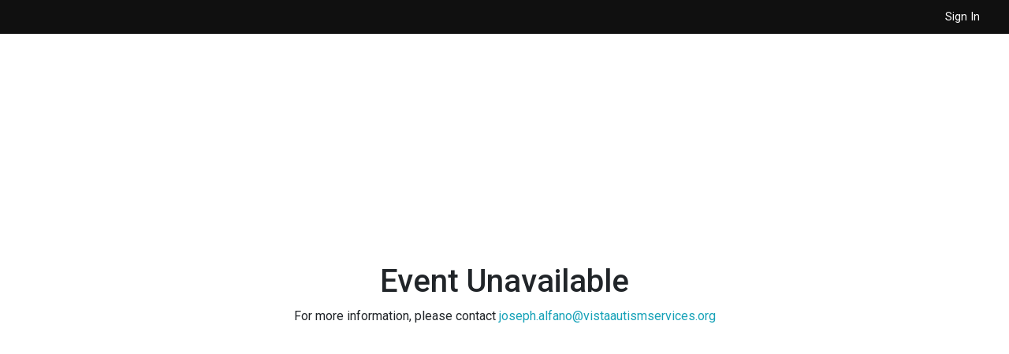

--- FILE ---
content_type: text/html
request_url: https://event.auctria.com/fa70c39f-3700-4462-84c1-f7a4dd6c55e7/17e79e00ef7811e9a6d4d9143a192aa8
body_size: 1679
content:
<!doctype html><html lang="en"><head><meta charset="utf-8"><meta http-equiv="content-type" content="text/html; charset=UTF-8"/><meta http-equiv="X-UA-Compatible" content="IE=edge"><meta name="viewport" content="width=device-width,initial-scale=1,shrink-to-fit=no"/><meta name="apple-itunes-app" content="app-id=com.auctria.bidder"><link rel="manifest" href="/img/manifest.json"><!--[if IE]><link rel="icon" type="image/png" href="/img/favicon-96x96.png" sizes="96x96"/><![endif]--><link rel="icon" type="image/svg+xml" href="/img/favicon.svg"/><link rel="shortcut icon" href="/img/favicon.ico"/><link rel="apple-touch-icon" sizes="180x180" href="/img/apple-touch-icon.png"/><meta name="apple-mobile-web-app-title" content="Auctria"/><link rel="manifest" href="/img/site.webmanifest"/><title>Auctria</title><link href="/assets/please-wait/please-wait.css" rel="stylesheet"><link href="/assets/please-wait/auctria.css" rel="stylesheet"><link defer="defer" href="https://cdn.jsdelivr.net/npm/jspanel4@4.10.2/dist/jspanel.css" rel="stylesheet"><link rel="stylesheet" href="https://fonts.googleapis.com/css?family=Roboto:100,300,400,500,700,900"><link rel="stylesheet" href="https://fonts.googleapis.com/css?family=Raleway&display=swap"><link rel="stylesheet" href="https://fonts.googleapis.com/icon?family=Material+Icons"><link rel="stylesheet" href="https://cdnjs.cloudflare.com/ajax/libs/animate.css/3.5.2/animate.min.css"><script src="/js/safari-nomodule-fix.js" type="module"></script><script defer="defer" src="/js/121.113cce8f0068578d.bundle.js" type="module"></script><script defer="defer" src="/js/504.113cce8f0068578d.bundle.js" type="module"></script><script defer="defer" src="/js/996.113cce8f0068578d.bundle.js" type="module"></script><script defer="defer" src="/js/524.113cce8f0068578d.bundle.js" type="module"></script><script defer="defer" src="/js/792.113cce8f0068578d.bundle.js" type="module"></script><link href="/css/chunk-vendors.ceb94d31.css" rel="stylesheet"><link href="/chunk-vendors.css" rel="stylesheet"><link href="/css/chunk-common.73f1c243.css" rel="stylesheet"><link href="/chunk-common.css" rel="stylesheet"><link rel="icon" type="image/svg+xml" href="/img/icons/favicon.svg"><link rel="icon" type="image/png" sizes="32x32" href="/img/icons/favicon-32x32.png"><link rel="icon" type="image/png" sizes="16x16" href="/img/icons/favicon-16x16.png"><link rel="manifest" href="/manifest.json"><meta name="theme-color" content="#ffffff"><meta name="apple-mobile-web-app-capable" content="no"><meta name="apple-mobile-web-app-status-bar-style" content="default"><meta name="apple-mobile-web-app-title" content="Auctria"><link rel="apple-touch-icon" href="/img/icons/apple-touch-icon-152x152.png"><link rel="mask-icon" href="/img/icons/safari-pinned-tab.svg" color="#ffffff"><meta name="msapplication-TileImage" content="/img/icons/msapplication-icon-144x144.png"><meta name="msapplication-TileColor" content="#ffffff"><script defer="defer" src="/js/121.255b3d40a967040b.bundle.js" nomodule></script><script defer="defer" src="/js/504.255b3d40a967040b.bundle.js" nomodule></script><script defer="defer" src="/js/996.255b3d40a967040b.bundle.js" nomodule></script><script defer="defer" src="/js/524.255b3d40a967040b.bundle.js" nomodule></script><script defer="defer" src="/js/792.255b3d40a967040b.bundle.js" nomodule></script></head><body><script src="/assets/please-wait/please-wait.min.js"></script><script src="https://cdn.jsdelivr.net/npm/ua-parser-js@0/dist/ua-parser.min.js"></script><script>window.loading_screen = window.pleaseWait({
        logo: "/assets/please-wait/logo.png",
        backgroundColor: '#497cb1',
        loadingHtml: "<p class='loading-message'>Great things are waiting for you.<br><br>We're just getting them ready.</p><p class='loading-message' id='browserCheck'></div><div class='sk-spinner sk-spinner-wave'><div class='sk-rect1'></div><div class='sk-rect2'></div><div class='sk-rect3'></div><div class='sk-rect4'></div><div class='sk-rect5'></div></div>"
      });

      function runBrowserCheck() {
        var el = document.getElementById("browserCheck");
        if (!el) return;

        if (!UAParser) {
          el.innerHTML = "Unable to verify browser";
          return;
        }

        var m = "", t = 0;
        var ua = UAParser();
        el.innerHTML = "Running browser check for " + ua.browser.name + " v" +  ua.browser.version + " on " + ua.os.name;

        var major_version = parseInt(ua.browser.version);

        if (ua.browser.name === "Safari") {
          if (major_version <= 10) m = "Version 10 or older of Safari is not supported";
          t = 7000;
        }
        else if (ua.browser.name === "Mobile Safari") {
          if (major_version <= 10) m = "Version 10 or older of iOS is no supported";
          t = 7000;
        }
        // else if (ua.browser.name === "IE" || ua.browser.name === "IEMobile") {
        //  m += "Internet Explorer is not supported";
        // }
        else {
          m = "If this message remains visible your browser is likely not compatible";
          t = 10000;
        }

        window.setTimeout( function() {
          el.innerHTML = el.innerHTML + "<br><br>This site works best with <a href='https://google.com/chrome'>Chrome</a>, <a href='https://mozilla.org'>Firefox</a>, Safari (v11+) or Edge.<br><br>" + m;
        }, t);
      }

      window.setTimeout(runBrowserCheck, 3000);</script><noscript><strong>We're sorry but Auctria doesn't work properly without JavaScript enabled. Please enable it to continue.</strong></noscript><div id="app"></div></body></html>

--- FILE ---
content_type: text/html; charset=utf-8
request_url: https://www.google.com/recaptcha/api2/anchor?ar=1&k=6LeGsHMUAAAAAOFFEkpi7yoO1VEOb2_uBxzomDGQ&co=aHR0cHM6Ly9ldmVudC5hdWN0cmlhLmNvbTo0NDM.&hl=en&v=TkacYOdEJbdB_JjX802TMer9&size=invisible&badge=inline&anchor-ms=20000&execute-ms=15000&cb=q3m7sqdpwvp9
body_size: 44768
content:
<!DOCTYPE HTML><html dir="ltr" lang="en"><head><meta http-equiv="Content-Type" content="text/html; charset=UTF-8">
<meta http-equiv="X-UA-Compatible" content="IE=edge">
<title>reCAPTCHA</title>
<style type="text/css">
/* cyrillic-ext */
@font-face {
  font-family: 'Roboto';
  font-style: normal;
  font-weight: 400;
  src: url(//fonts.gstatic.com/s/roboto/v18/KFOmCnqEu92Fr1Mu72xKKTU1Kvnz.woff2) format('woff2');
  unicode-range: U+0460-052F, U+1C80-1C8A, U+20B4, U+2DE0-2DFF, U+A640-A69F, U+FE2E-FE2F;
}
/* cyrillic */
@font-face {
  font-family: 'Roboto';
  font-style: normal;
  font-weight: 400;
  src: url(//fonts.gstatic.com/s/roboto/v18/KFOmCnqEu92Fr1Mu5mxKKTU1Kvnz.woff2) format('woff2');
  unicode-range: U+0301, U+0400-045F, U+0490-0491, U+04B0-04B1, U+2116;
}
/* greek-ext */
@font-face {
  font-family: 'Roboto';
  font-style: normal;
  font-weight: 400;
  src: url(//fonts.gstatic.com/s/roboto/v18/KFOmCnqEu92Fr1Mu7mxKKTU1Kvnz.woff2) format('woff2');
  unicode-range: U+1F00-1FFF;
}
/* greek */
@font-face {
  font-family: 'Roboto';
  font-style: normal;
  font-weight: 400;
  src: url(//fonts.gstatic.com/s/roboto/v18/KFOmCnqEu92Fr1Mu4WxKKTU1Kvnz.woff2) format('woff2');
  unicode-range: U+0370-0377, U+037A-037F, U+0384-038A, U+038C, U+038E-03A1, U+03A3-03FF;
}
/* vietnamese */
@font-face {
  font-family: 'Roboto';
  font-style: normal;
  font-weight: 400;
  src: url(//fonts.gstatic.com/s/roboto/v18/KFOmCnqEu92Fr1Mu7WxKKTU1Kvnz.woff2) format('woff2');
  unicode-range: U+0102-0103, U+0110-0111, U+0128-0129, U+0168-0169, U+01A0-01A1, U+01AF-01B0, U+0300-0301, U+0303-0304, U+0308-0309, U+0323, U+0329, U+1EA0-1EF9, U+20AB;
}
/* latin-ext */
@font-face {
  font-family: 'Roboto';
  font-style: normal;
  font-weight: 400;
  src: url(//fonts.gstatic.com/s/roboto/v18/KFOmCnqEu92Fr1Mu7GxKKTU1Kvnz.woff2) format('woff2');
  unicode-range: U+0100-02BA, U+02BD-02C5, U+02C7-02CC, U+02CE-02D7, U+02DD-02FF, U+0304, U+0308, U+0329, U+1D00-1DBF, U+1E00-1E9F, U+1EF2-1EFF, U+2020, U+20A0-20AB, U+20AD-20C0, U+2113, U+2C60-2C7F, U+A720-A7FF;
}
/* latin */
@font-face {
  font-family: 'Roboto';
  font-style: normal;
  font-weight: 400;
  src: url(//fonts.gstatic.com/s/roboto/v18/KFOmCnqEu92Fr1Mu4mxKKTU1Kg.woff2) format('woff2');
  unicode-range: U+0000-00FF, U+0131, U+0152-0153, U+02BB-02BC, U+02C6, U+02DA, U+02DC, U+0304, U+0308, U+0329, U+2000-206F, U+20AC, U+2122, U+2191, U+2193, U+2212, U+2215, U+FEFF, U+FFFD;
}
/* cyrillic-ext */
@font-face {
  font-family: 'Roboto';
  font-style: normal;
  font-weight: 500;
  src: url(//fonts.gstatic.com/s/roboto/v18/KFOlCnqEu92Fr1MmEU9fCRc4AMP6lbBP.woff2) format('woff2');
  unicode-range: U+0460-052F, U+1C80-1C8A, U+20B4, U+2DE0-2DFF, U+A640-A69F, U+FE2E-FE2F;
}
/* cyrillic */
@font-face {
  font-family: 'Roboto';
  font-style: normal;
  font-weight: 500;
  src: url(//fonts.gstatic.com/s/roboto/v18/KFOlCnqEu92Fr1MmEU9fABc4AMP6lbBP.woff2) format('woff2');
  unicode-range: U+0301, U+0400-045F, U+0490-0491, U+04B0-04B1, U+2116;
}
/* greek-ext */
@font-face {
  font-family: 'Roboto';
  font-style: normal;
  font-weight: 500;
  src: url(//fonts.gstatic.com/s/roboto/v18/KFOlCnqEu92Fr1MmEU9fCBc4AMP6lbBP.woff2) format('woff2');
  unicode-range: U+1F00-1FFF;
}
/* greek */
@font-face {
  font-family: 'Roboto';
  font-style: normal;
  font-weight: 500;
  src: url(//fonts.gstatic.com/s/roboto/v18/KFOlCnqEu92Fr1MmEU9fBxc4AMP6lbBP.woff2) format('woff2');
  unicode-range: U+0370-0377, U+037A-037F, U+0384-038A, U+038C, U+038E-03A1, U+03A3-03FF;
}
/* vietnamese */
@font-face {
  font-family: 'Roboto';
  font-style: normal;
  font-weight: 500;
  src: url(//fonts.gstatic.com/s/roboto/v18/KFOlCnqEu92Fr1MmEU9fCxc4AMP6lbBP.woff2) format('woff2');
  unicode-range: U+0102-0103, U+0110-0111, U+0128-0129, U+0168-0169, U+01A0-01A1, U+01AF-01B0, U+0300-0301, U+0303-0304, U+0308-0309, U+0323, U+0329, U+1EA0-1EF9, U+20AB;
}
/* latin-ext */
@font-face {
  font-family: 'Roboto';
  font-style: normal;
  font-weight: 500;
  src: url(//fonts.gstatic.com/s/roboto/v18/KFOlCnqEu92Fr1MmEU9fChc4AMP6lbBP.woff2) format('woff2');
  unicode-range: U+0100-02BA, U+02BD-02C5, U+02C7-02CC, U+02CE-02D7, U+02DD-02FF, U+0304, U+0308, U+0329, U+1D00-1DBF, U+1E00-1E9F, U+1EF2-1EFF, U+2020, U+20A0-20AB, U+20AD-20C0, U+2113, U+2C60-2C7F, U+A720-A7FF;
}
/* latin */
@font-face {
  font-family: 'Roboto';
  font-style: normal;
  font-weight: 500;
  src: url(//fonts.gstatic.com/s/roboto/v18/KFOlCnqEu92Fr1MmEU9fBBc4AMP6lQ.woff2) format('woff2');
  unicode-range: U+0000-00FF, U+0131, U+0152-0153, U+02BB-02BC, U+02C6, U+02DA, U+02DC, U+0304, U+0308, U+0329, U+2000-206F, U+20AC, U+2122, U+2191, U+2193, U+2212, U+2215, U+FEFF, U+FFFD;
}
/* cyrillic-ext */
@font-face {
  font-family: 'Roboto';
  font-style: normal;
  font-weight: 900;
  src: url(//fonts.gstatic.com/s/roboto/v18/KFOlCnqEu92Fr1MmYUtfCRc4AMP6lbBP.woff2) format('woff2');
  unicode-range: U+0460-052F, U+1C80-1C8A, U+20B4, U+2DE0-2DFF, U+A640-A69F, U+FE2E-FE2F;
}
/* cyrillic */
@font-face {
  font-family: 'Roboto';
  font-style: normal;
  font-weight: 900;
  src: url(//fonts.gstatic.com/s/roboto/v18/KFOlCnqEu92Fr1MmYUtfABc4AMP6lbBP.woff2) format('woff2');
  unicode-range: U+0301, U+0400-045F, U+0490-0491, U+04B0-04B1, U+2116;
}
/* greek-ext */
@font-face {
  font-family: 'Roboto';
  font-style: normal;
  font-weight: 900;
  src: url(//fonts.gstatic.com/s/roboto/v18/KFOlCnqEu92Fr1MmYUtfCBc4AMP6lbBP.woff2) format('woff2');
  unicode-range: U+1F00-1FFF;
}
/* greek */
@font-face {
  font-family: 'Roboto';
  font-style: normal;
  font-weight: 900;
  src: url(//fonts.gstatic.com/s/roboto/v18/KFOlCnqEu92Fr1MmYUtfBxc4AMP6lbBP.woff2) format('woff2');
  unicode-range: U+0370-0377, U+037A-037F, U+0384-038A, U+038C, U+038E-03A1, U+03A3-03FF;
}
/* vietnamese */
@font-face {
  font-family: 'Roboto';
  font-style: normal;
  font-weight: 900;
  src: url(//fonts.gstatic.com/s/roboto/v18/KFOlCnqEu92Fr1MmYUtfCxc4AMP6lbBP.woff2) format('woff2');
  unicode-range: U+0102-0103, U+0110-0111, U+0128-0129, U+0168-0169, U+01A0-01A1, U+01AF-01B0, U+0300-0301, U+0303-0304, U+0308-0309, U+0323, U+0329, U+1EA0-1EF9, U+20AB;
}
/* latin-ext */
@font-face {
  font-family: 'Roboto';
  font-style: normal;
  font-weight: 900;
  src: url(//fonts.gstatic.com/s/roboto/v18/KFOlCnqEu92Fr1MmYUtfChc4AMP6lbBP.woff2) format('woff2');
  unicode-range: U+0100-02BA, U+02BD-02C5, U+02C7-02CC, U+02CE-02D7, U+02DD-02FF, U+0304, U+0308, U+0329, U+1D00-1DBF, U+1E00-1E9F, U+1EF2-1EFF, U+2020, U+20A0-20AB, U+20AD-20C0, U+2113, U+2C60-2C7F, U+A720-A7FF;
}
/* latin */
@font-face {
  font-family: 'Roboto';
  font-style: normal;
  font-weight: 900;
  src: url(//fonts.gstatic.com/s/roboto/v18/KFOlCnqEu92Fr1MmYUtfBBc4AMP6lQ.woff2) format('woff2');
  unicode-range: U+0000-00FF, U+0131, U+0152-0153, U+02BB-02BC, U+02C6, U+02DA, U+02DC, U+0304, U+0308, U+0329, U+2000-206F, U+20AC, U+2122, U+2191, U+2193, U+2212, U+2215, U+FEFF, U+FFFD;
}

</style>
<link rel="stylesheet" type="text/css" href="https://www.gstatic.com/recaptcha/releases/TkacYOdEJbdB_JjX802TMer9/styles__ltr.css">
<script nonce="yhq8bdZI_sliIXzT78qMpw" type="text/javascript">window['__recaptcha_api'] = 'https://www.google.com/recaptcha/api2/';</script>
<script type="text/javascript" src="https://www.gstatic.com/recaptcha/releases/TkacYOdEJbdB_JjX802TMer9/recaptcha__en.js" nonce="yhq8bdZI_sliIXzT78qMpw">
      
    </script></head>
<body><div id="rc-anchor-alert" class="rc-anchor-alert"></div>
<input type="hidden" id="recaptcha-token" value="[base64]">
<script type="text/javascript" nonce="yhq8bdZI_sliIXzT78qMpw">
      recaptcha.anchor.Main.init("[\x22ainput\x22,[\x22bgdata\x22,\x22\x22,\[base64]/[base64]/[base64]/[base64]/[base64]/[base64]/[base64]/[base64]/[base64]/[base64]/[base64]\x22,\[base64]\x22,\x22wq7DnRPCqcKCGlXCqcOjA8Ovw5LCmsOZw7LDmMKawp/ClERzwo8/[base64]/DoxE7cAjDrMO+YsKdwp7CsS9ewrt7wrrCoMOhU8OIw5/CiVXClyEPw7rDlgxDwqTDscKvwrXCtcKkWsOVwqzCvlTCo2zCkXF0w7nDgGrCvcKzNmYMSsOUw4DDlgVzJRHDocOaDMKUwoTDiTTDsMOXNcOED0FbVcOXd8OUfCc/esOMIsKYwp/CmMKMwrHDiRRIw5VZw7/DgsO1JsKPW8KmOcOeF8OuecKrw73Dm1nCkmPDp3B+KcKww5LCg8O2wprDj8KgcsO/wp3Dp0MYOCrClivDhQNHDsKMw4bDuQ7Dk2Y8LcOBwrtvwphCQinCi28pQ8KkwpPCm8Ouw6VEa8KRJMKMw6x0wr0bwrHDgsKmwoMdTEPClcK4wps+wo0CO8OrQMKhw5/DriU7Y8OxLcKyw7zDjsOlVC9Sw43DnQzDhTvCjQNVIFMsLzLDn8O6JxoTwoXCi0PCm2jCkMKCwprDmcKlWS/CnCnCsCNhRnXCuVLCpDLCvMOmLivDpcKkw6vDu2B7w4dlw7LCgh/[base64]/Cj8OFwpbDu8KCw4kcQMKqOsOzAMOCbFQ0w5URDi/ClMKow5gDw7gxfQBuwpnDpxrDpsO/w514wp9nUsOMMcKhwoo5w4YDwoPDliDDhMKKPR1Ewo3DohrCh3LChlLDtkzDuijCrcO9wqVWTMOTXXVbO8KAb8KcAjp5HhrCgxXDgsOMw5TCuBZKwrwVWWAww6sswq5awqjClHzCmWttw4MOSG/ChcKZw6fCpcOiOHBxfcKbEFM6wolWacKPV8OOVMK4wrxGw6zDj8KNw7Vnw797ZMKyw5bCtErDlAhow4PChcO4NcKEwqdwAWnCngHCvcK2HMOuKMKcIR/Cs0I5D8Ktw57CqsO0wp5DwqrDocKTDMOtEUxLBcKmPwRGWlXCt8Kkw7BxwpLDpwTDmsKsWcKGw7M0fMKZw7DCnsKSfiHDvULCrcKaKcOFw5PCpy/[base64]/wo7CqlfDpcKPTEp4VMOgaFViw6rDrcOew6PDvxpwwqU+w7JAwrvDm8KGCBALw7bDo8OKdcOlw5VOCibCicO+FAVHw7ZBGcO1wrLDsw3Cun3DisOtN3XDgsOHwrLDgsOyYEbCgMOOwoYFN2/CjcO6wptmwqzCuGEsZVHDpwDChsKEXTTCgcKYM3N6IMOdDMKHI8Kew5UHw7HCqi13OsKDPMOzA8K1EMOnWGTCnErCv3jDhMKzP8OyG8K2w6N9VsK/bsORwpwnwockK3IQRsOrSCvCl8KQwpHDvsKMw4LChMOpJcKgQ8OJbMOhGMOMwoJ4woTCjA7Ckn9rbVPChcKOfWPDhDMOA37CkTInw49POcKlTRPCuDZdw6Iyw7PCpkLDkcK6w7klw5Yjw7leSTzDgcKVw55lAht/wpLCt2vCvsOtEsK2ZsO7wrzDkxghG1BhWi/DlV7DmD3CtXrDuE9uaQhkN8KiOybDmT7Cp0LDrsKOw4rDqsOxD8O7wr4QHsOBNsOcwqDCh2jClgpKPMKcwqABA3hWRWAIG8OCb3fDj8Otw7Y9wp59w6ZbKgXDmD3CksOvw5/Dr0MLw4/ClUVCw4DDkT/[base64]/Dh8KRUwZvwpDDmsOOZHctPcOqwr9+DyVEBsKGXFjCh0XDsjUha2jDjHo7w55Ow7wKBEJTUw7DlcKhwrJjSMK+LQ9jLcOnW35BwoQlwqfDjXBDZTXDlg/CncOeJcOswrrChkJCX8OBwrpqeMKrEwbDsH0cEkMkBALCisOrw5rCpMKEwrXDgsOncMKcUGQdw7vCuXd0w4w7BcK4dGrCvsKRwozCj8OmwpHCr8OrJMOFWMOUw6fCmijCksKbw7RRO0hFwqjDu8OgTsO9E8KSJsKRwrhhE1o4TDNGCWrDuA/DoHfCqsKGwpfCo3fDnMO+bsKgVcOQDhIrwrcQHnZBwqA2wrHCgcOawphvb3LDs8O8wpjCrG7CtMOgwqR8O8Onw5pIWsOxdyLDug0fwpcmeEbDmn3CjgTCmsKuKMKBLmDCvcOAwrzDjFBlw4fCicOew4LCuMO5X8KuJ1ZgNMKlw7pWCDfCu1DCil3DqMO/[base64]/w6fCtjPCiMKCMcKhw6Nsw4PDm8OWw758P8O6BcOOw4HCnggxLTfDgBzCoEnCm8K/W8OyawsXw5BrDgzCtMKlNcKkwrQJwo0xwqo/wpLDq8OUwojCoUxMBCrDksO9wrDDiMOQwqbDrHRjwosLw5DDv2fChcOiUcK5w5nDr8KZXsKqeSkpTcOVw5bDiw7DqcONXMKVw656woglwr/[base64]/[base64]/Dhhw5w4Unw70Gw7VxEytRw4XDosOSThxgwpxdfRQDL8Knb8KowrFNbjDCvsOuKyfCt1w+cMOlBELDisO6W8KVCw5ObRTCrsKUQWdYw5XCkQrCssOJZx3Dv8KjJGhMw69iwogXw5whw7FLRsOIAU/ChsKZF8OOBWRewp3Du1nCisKnw7Mdw5QZUsKuw61Cw5Z7wozDgMOCwrQfO2Rqw5fDicKyf8KQelLCnTVTwpnCgsKzw7YrLBl7w7HDt8OwbzB8wq3DqMKJGcO0w7jDuiF4P2vChsORbcKQw63DowDCoMO4wr7CscOgV19idMKfw4www4DDh8OxwqfChw/[base64]/[base64]/HMKSCg/CvVDCnsKQw5IdQi/[base64]/dltEwqDCvcKjwp5wImfDgx3CrzAGJxJ8w5PCisOHwofCmcKabsKkw7nDuk8ANsKOwqtCwqnChMKSDBfCu8KVw57Cii4Iw4vDmU9UwqMYKcK7w4QfGMOPYsK/AMO2e8Ouw6/DhR/Cs8ODdEQBPETDuMOMEcKHPk0TezI0w7FTwq5UVMONw7c9dA1AP8OLY8Odw7PDuC3Cm8OTwr7Cs1/[base64]/Ct8OwCwHCrMOiXgbDscOBw5FHwrTDonfDuhd1w544NMOSwqxOw5Z8NsOZQRUXQlsSaMO0cDgBeMOmw68NcgfDpgXCmyAbXCoUwrbCr8OiFMOCw51KFsKAwrQGSRLCrWTClUZ/[base64]/[base64]/CssKjIcKpBAscw5/DhXTChQnCi8O4w7fCuw8wZcOUw65UZsOXWFDCgEDClsKpwp5RwonDmHbCosO3ZE44w7PDn8O/csOBAMK8wrnDpUnCu0ADVF7CicK3wrjCucKGLWzDi8OLwrXCrUh8a3DClsODIcKkP0vCusOIRsOhNlnDlsOhWsKVew3Dr8O4EcOOw7Ivw4B5wrnCtMO3KMK0w4l6w7VVd0nDpcOaRsK4woPCtsOywqhlw4DCr8OgZEQPwq7DjMO0wodjw5TDtMK2w6AQwo/Cq0rDp3RrEDtZw4s/wpvCqyjCijrCsHB/MU4nZMOaNcOTwpDCpzPDhCbChsOrX149dMKORxI/w44RRmRHwo0WworCpsOFwrHDusOaYylLw53DkcOew6xiD8KoOBDCo8OYw5YXwrgvZRHDp8OVJBdxLD/[base64]/CtVAyw7DDqcKYwoh3P8KPwoHCvFDDo8KQw5VPABoYwr7CksOswpDCtCULf0w8DEDCssKcwoTCoMOawr1aw68rw5zCusOYw7pPWnDCsnjDoGVfTEzDm8KNFMKnPlJZw77CmUgSEAjClcK/[base64]/CksO7wq3ClhbDv8OIw5dJLMO5U8OcTBzCjyjCvMKONnbDocKvFcKtTmrDosOTPBkPw5/DvsKZJMKYHhvCuT3DuMKJwpfDhGkifTYPwpEBwqoSwpbDoEDCvMKPw6zDujAwXBsZwr1ZAwkgI2/CvMKJa8KsE2Z+FQ7DjcKaPl7DvcKRV3nDisOdK8OVwrUhwpguAQnDpsKiwrDCo8OSw43CssO6wqjCsMKawoPDnsOqDMOIcSDCk3TCjsOKfcK/woFcaXRqNW/CpxQ4Zj7ChncbwrY+JxIINMKlwrvCvcO2wrzCuUDDkFDCunVGbsODVcKwwqd2YVLCiEkCw7Uvwp3DsTFmwrrDlybDlVwpfx7Dly3DnxRww7s/Q8K2bsKUCXPCv8OCwqHChcOfwq/DtcOSX8KtQcOYwoZmwpzDi8KFwpUawr/DrMK3F3bCpQsbwpHDikrCn0PCiMKmwp8XwqjCoETCohwCCcOAw7bCsMO8NyzCsMOpwpA+w5fDkT3CqcKeXMOIwrXDkMKAwrQ2OMOCGsKLw7LDiirDtcO0wr3Cg17Dv2gMfsOuesKSRsOhw6s6wq3DpR8NE8Omw6vCj3sATMOlwqTDpcOUJMK+w4/DssOTw4QzRipKw5ArV8Kxw6DDgkZtwpDDrhLDri/[base64]/[base64]/CoMKXXMK4esOeGMKDw7TCu8OFwrVxw7tfHCDDmlwlV0NKw5VYecKYwpwww7TDhjAJB8OsYj5FdMKCw5HDjgAXw45lcArDqRTColHCtVbDhcOMfcK3wqp6IAR2w7ZCw5pBwoJNEV/DusOnYA/[base64]/CgcOuWcOyDiJ5RMKeKcK4w67Cp8Oxw7dSZn7CrMKawrRjb8KHw6HDq3vDgEs/[base64]/[base64]/Ch8OkwpXCgcOnQcO/eQdAwq91JhnDrMOHwo0/w6fDoE3CoXHCi8O6UMObw7M5w4hYZEbChGvDpS8UU0fCsSbDm8KfGDHDlVd9w4jCvcOWw7TCjU5Pw4tnNWXDmQNiw5bDq8OpDMOlYyYqIkbCpyPCjMOmwrnDv8OYwpPDocOywpdRw4PCh8OUBjMHwpR+wp/CuEPDiMO+w5MmRsO3wrIPCsK6w4Vvw60FOFzDo8KUIMO1VsOfwonDvsOUwrhTLVQIw5fDijlsd3zChsOJOzBhwojCncKIwqwDa8O0PHhMPMKiB8Owwo3Dl8KrJsKowp/DrcKoScKyYcOnUR0cw5kqaC0ZHcOMO0Nufh/CrMKZw5EmTEApEsKXw4DCvAkADR9AN8KVw7/ChMKswovDlsKvTMOaw6XDncKJeGXCg8ODw4rCvcKzwqZ8VsOqwr/[base64]/DssKmwrFOUsOcFQJPK8OWw596wqMld8ODG8KJwp0CwoNFw5HDgsOJBgrDssO2w6oIJTrDtsOEIMOAeF/ChUHCg8O5T0xgCsKibcOBBB4LIcOMF8O8CMKTcsKCVjtGPxgcfsONEB0LTxDDhmVSw61hUQBhQ8OCQG3DoFZcw75Ww7VecUdUw4DCgcKoe25uwpFvw5Ruw4fDhjnDoArDl8KCfQLCkmXCisO0LsKhw40qW8KqAUPDn8K6woLDl2/DkFPDkUgow7zCi2nDoMOpS8O1XmRqG1XDqcKowpp2wqlSw5lsw4HDs8KyS8K2fMKmwohjUyRbT8OcV0JrwrQNOxMPw5gvw7FISww2Myhpw6DDtgrDiVvDpcOjwpZjw5/DnRPCmcO7aSbCpnNBwrbDvSM+YBvDvSBxwrzDtnE0wq3CkcORw5fCoArCgxfDmGJ5TkcFw5PDr2U/wqbCp8K8wozDvmN9woQhL1bClBdiw6LCq8OjLjDCl8OXYwrCmUbCssO4wqXCocKuwq7DtMO3V2/[base64]/wpXCjcODUTPCnsK7w5sBUEnCs8OVXMOYAcOxbcOcRG7Cs1HDlTHDsjYLK0YeWlojw7Miw7/DlgnCh8KDXnUkES/DncKow5wEw5lgYy/CisOKwq3DtsO2w7PCvSrDgsOOw60Jw6fDlcKWw6s1FA7DqMOSZMKhEMKla8OkLMOpbMK9dhVsbBrCgF/[base64]/HEXClQhnwo3DglYnK3p4G3N5wrt8TB1Iw6/ChzdPdmXCm3DCt8K6wopnw67DqMOLNsOBwr04wq3CrlFEw5HDnGLCvStrwptXw5hLUsK1aMOXXcKiwpRkw7LCoVhmwrLDmTVlw5oEwpdoH8OWw4khP8KGEsOqwoNtMcKYB0TCgx3CqsKmw5MkHsOfwoLDgXLDksODccOjMMK/w7kAMy0Owr8zwq7ChcOewqNkw5x6b2EuNTLCl8OyTsOcwr3DqsKzw6N4w7gPCsKsCGDCgcK1w5jCmsKawq8cFsOFch/Cq8KEwq/Dj014PsK+LRzDkn/Ct8OQNn4iw7ZRFMKkw4zDniBtA3o2wpjCmFPCjMKrw5HCn2TCr8OXEWjCt0BnwqhDw7LCthPDs8O/w5PCrsKqRHoRE8OaWEsaw6zCscK+bSMWwr81wozCvcOcVVARFcODwpoAKsKZDyYvw5nDjMOLwoZ2FcOiYsKZwpM5w7UjPsO9w4Y3wp3CmcO9ElvCsMK/w58+wr56w6/CgsKhL01nI8OSH8KHNHHDuAvDh8OnwrMqw5c4wprCnWV5TCrCjcO3wr/DlsKQwrzCnBgZMn0qw6cDw63Cu2VRA27CoWbDjsKGw4rDiGzCv8OpEUPCq8KjXTXDk8OSw6E8UsO/w5vCnUvDg8OfM8KrScOIwr3DrUfCk8KNT8OTw6jDnShRw5NlRMOawo/DlGUhwoc+worCq2zDlQgkw6rCiW/[base64]/BcO2JU3CmFrCrznClMO4PBPCpsKQd3/CqsOjUMKjZsKeFsOcwrzDnjnDhMOiwokIPMKPb8O5OxoPPMOEw5vCuMKWw5Iywq/[base64]/wo0swq4Dw4LCrBLCiMK4wqoEw6/[base64]/CgsOjwpvCvDQNwqowCMO3wrrDjsO0bcOCw4pHw7LCoEchECIJGHE1I1/CgcOmwrcPelDCosONElHDh10XwpbCm8Kzw5/DtcKsGAN9IRRzP0kmbVbDosOsEQoawqvDlAvDssOEDH5Lw48WwpVYwpPCrMKPw55qXFtIWMOaVChyw70Ve8OWfybDq8Oaw7Fpw6XDpcOvO8Onw6rCkx3DsXlhwq7Cp8Ojw6/DkA/Di8ODwqbDvsObVsKkZcKFVcKHw4rDpsOPH8OUw7HCjcO8w4kiXDjCt2DDpkkyw5VXPcKWwpNmesK1wrQlQ8OEA8OcwpJbw4ZAYlTCpMOvHmnDvgTCs0PCksKUI8KHwqgcwonCmglgFi43w61rwqlkRMKEfW/DgxtsXUfDscKqw4BCYMK6ZMKXwpoECsOYw7J1UVJEwp/Di8KsCl/[base64]/[base64]/wpnCnARywq3CgFgPfsOnIsOPanUPwp7Dsx5Tw7EGPDAQA2QqPMOIaFk+w5s7w4/[base64]/Cs3I8wpdsZ8KZw6LDrcOMGnAiw4jCgHjCncOqPjTDlMO5woPDmsOfwrXDrR7Dh8Oew6rCum0cN0sRRxxICsKxFQ0HZypHKCjClD3DhEpYw6LDrS08FMOSw58nwr7ChQfDoRTDpMKvwpFONAkAecOUDjrCk8OQHinDmcOcwpVswrQkMsOaw79KfcOvSgZ/[base64]/c23CsH5Gw4onw54bwrXCvTAGcF3DvcODwowgwqLDncKXw5t9b3djwpLDl8OTwpbDrcK4wocITMKrw5jCrMKlTcOXdMOiAyMMOsOuw6XCnR4xwrjDvXsAw5QZw5TDkx4TXcKtMsOJZMKWPsO9w6MpMcOAPA/[base64]/wo7DsVvCsjXCtRrDrQ/[base64]/DsEcgHcKfwpVCJsO1wrUDXWtMw5PDu8KVS8KOwozDjsKSPMKPHSLDu8Ozwrx3wrfDnMKOwqHDscKFZcOMMQUjwoEhZsKOQMOUbBoOwooiNEfDn0oQcXcEw4TCh8KZwrx/wqrDucOWdj7CpAjCjMKGTsOzw67DlXDCiMK4MMOFO8KLd3pMwr0nH8KqJsOpHcKJw6TDuA/DqsKxw6IUHcKzPV7Dhx9wwqEtE8K5PCdFScOawqtZYlnCg3TCkVfCtAjCl0QYwrMiw67DqzHCrjohwoFvwobCnDXDosOjfwLCikPCtMKEwqHCocK9TFXCkcKAwr4owpjDlcO6w4/DhhsXP2wuwohpw7kYUAvCljoewrfCsMOwCRZdDcKDwq3CvXo0wphFXcOtwrcZR3TCkEzDhsOResKXVkwDNcKJwqcJwp/[base64]/CtmVrVMKfwrPDtgnDpMK/FAw+BRvCpRFLw589dcK0w7TDkml2w5o0wpHDm0TCng7CvVzDisOawp4UE8K7A8Kgw4ZYw4HDuTPDlMOPw4PDm8O9IMKjcMO8ZD4XwrTCmRHCoDPCkGx2w6dKw67CtMO3w7BQP8OTX8OLw4vDi8KEX8KLwpjCrFvCg1/CgCPCr1dqw4N/[base64]/fBRbaELDgMK6wobCo8Oswow9w4EEIy3DmGPDlHjDtMOywqbDnlAWwqE3WycVwqPDrSnCrSZhBH3DuhVLw4zDuwTCpsKIwqLDhx3CvcOBw69Mw40uwpNlwqjDlMOKw5fCtiJnCRp2TAEKw4PDq8OTwpXCp8Ksw5/DlEbCkzc5dwJvaMKdGX7DjywSwrDClMKHDMOpwqJyJ8OVwqfCkcKfwqUlw7HDmcKww5/Du8KTE8KQZgrDnMK1wonChmTCvT3DusKzwp/DgzldwpYfw7ZfwrXDo8OMVT9pTyrDqMKkOA7CncKtw5jDn0EDw7rDiWPDtsKqwrDCkFfCoDJqI10xwrnCs0DCuVV0WcOJwqR5GCXDsxEFUcK2w7/DuWNEwqzCvMO8aj/ClkzDqcKxTMOsRFrDg8OdBA8BWXYmfHIBwqjCoBXCsipzw6nCsALCkl5wLcOGwrnDhm3DkmYBw5vCncOGICHCs8OlW8OqIFECQR7DjCkXwoUswrbChgPDnA4Dwr3Dr8KwTcKuMsKlw5nDjsK/w7tSGcOOIsKFCV7Ciz7DrG01NiXCgsKhwqE1cmpewqPDpDUcbSPClncnN8KSVHECw5XCsC/[base64]/CicKiIwdcwqonw7nCgUFywqRYASZkI8KUDhrCmMO4wqbDi2PCnQY1WmcmJMKYT8OzwoLDpCVQMF3CqsO+ScOvWh1kCgNDw5zCklYVS3ofwp/DusOMw4ZMwp/DvnsWVgkJw5DDqCocwp/Dh8OOw5Zbw6AIK3LCisOscsKMw4t7OcKww6lSYSPDisOmZMOFZcOgfjHCs0zCmCLDjXrCvMK4KsKQN8OTIATDtXrDgCfDkMOMwr/CtcKfw7I8dMOiwqF5b1zDjFfCoU3CtHrDk1Q6U1PDo8O2w6/DmsOOwrrCgUcpQFzCpgB7UcKHwqXCp8KPwoPDvzTDrx0pbmYwdn1VVHTDgG7ClcOawpTCiMKHVcOnw63DvMKGcEXDqzHClFLDrMKLecO/woDCucKnw6rDiMOiGGRgw7lzwpvDhApKw6bCk8KIw4s0w7kXwpXCmsKFJDzDvV7Dl8Ohwq0QwrAIV8KJw7zCkW/[base64]/w5jDrV7Dg8OPOsOoG8OUKVYeTyNqwonCjsONwro8XMOmwrUkw5kLw5zCvcO1GG1BKVrDlcOrw77Ci17DgMOUScO3JsKfWgDCgMK4ZMO/NMKlQkDDqQoiM3DClsOGE8KBwr3DnMKeAMOkw4wCw4IRwr/DqyxQfBvCuFDCnARnKsKqX8KtWcObIcKTM8O9wpAuw4jCiArDj8OyHcO4wrjClS7CqsK/w69Td2YkwppswqrCt1vCi0/DmTwsVMOMBMOQw6leGsKRw5NjVk7DnmxywrzDoSnDlkVddEvDn8OnFMKiDsOhw6tBw5kbd8KHam4CwpDDkcOrw6PCs8KfDE05JsOFXcKJw4DDv8OSK8K3OcK/[base64]/ChcOQwpAgMMOWwoLClyMFwprCocOIw5XDqcKzwpRCw73CmXfDphLCu8KkwpnCvsO7wpHDs8OZwpPCnsK6S2YsGsKkw759woB5Y2jCinvCn8KawqbDpMONFMKywoDCm8OVL1IuayEkV8Kjb8Ouw5nDpUDDmhlcwq3CqsOEw63DmQ/CpkbDol7DsWHCjDtWw6cswp9Qw7JtwoLChCwaw6Z4w63Cj8O3aMKqw6cFUcKVw47DkjrCjk5QFFpbAsKbVmvCpcO6w793RXLCj8OBAsKtOy1Pw5ZGY1o/Mzw0w7deayAWw6MCw6UeXMOxw5tGVcO2wovDiVhrcsOgwpLCiMOFEsOLRcOCKw3Dk8KCw7cqw755w790S8OIw7lYw6XCm8KSPMKtOWjChsKQwqvCmMKAbcOoWsOAw6Abw4EAUFpqworDtcOfw4PCnTfDv8OJw4RUw7/DvlbCmBBdMcOrwpDCiyRRMTDCl1QJRcKsIMO+WsKCTHLCpzFMwqLDucOlHmPCiVEdVcOCNcKfwp09TljDjRJswo3DkjUewrHDoRYVecOjVsOFEiTCpsO+wofDqDnDgksCLcOJw7fDssObHDDCrMKwL8OMw68ickPDnGwqw6/Dr3U5w71owq5Aw7jCnMKRwpzCmS8Wwp/DsxQpGsKkIxA8bsO/HUA/woAHw7c7LzfCi1LChcO2w5daw7bDlcOgw7dZw6xqw7xzwpPCjMO8SMOKCQV8MSzDi8KHwrcLwqbDqsKHwqUWegZHc2A4woJvecOBw5gGS8KxSnh3wqjCtsK3w5vDhUNZwpYPw5jCpR3DqW1tFMO5w6PDlMKqw696GizCqXXDpMKgw4dkwoo2wrZfwqc5w400cw/CvjsFeT04N8KwW3fDvMOtJ23Cj1ETHl5yw4UgwqjDpCkJwp4hMx7CjRJBw6jDuytMw7fDtW/DgyYoPcOxw6zDnncww6vDsEsew5xNFsOGe8KSbMKUJ8KLIMKWA0dzw6Aiw6bDp1o+TTlDwqPCmMKfaz53wrTCuHIbwp1qw77Diz7DoAHDsVjCmsOMQsKfwqBEwqYzw54gDcOMwq7CklkKRsOdUETCl1PDg8O9cz/DqzdbUB1Ga8KyBCUtwpwswo/DiHV8w6XDo8ODw7/ChDUNB8KnworDpMOMwrlGwq08D3oDfiDCrCLDgCHDuE/[base64]/w5IZYsK5wqpHw7XCtcOLDwHCncOKwoMPKzJyw6ogZisTw5hfZcOxwqvDt8OKfEARHB/DrMKsw4fDllbCksOkSMKLd1nCr8K5K3PCpy16OjBoeMKNwqjDmsO1wrHDpxMPLsKoI2bClmouwpRtwrzCmcKLCgt0G8KUYsKqeBfDpxHDnsO3PVooZV09woXDmEPDklLCrxPDtsOXP8KmT8KkwpjCo8OQMBB1wp/Cs8OvGS9Ow7vDmMOywrXDhcO0NMOgZQdNw5spw7QIwrHChMKMwqAPGCvCvMK2wrElQzEUw4R6FsKiYjjDml1DYmN3w6pNYsONQMKXw4UIw5lGMcK2XCJHwpZ7woLDuMKtWE1dw4/CnsKnwobDicOIf3vDuHk9w7zDlBhQZ8KmTkgBSRjDpQTCrUZsw7YFZENTw6wuQcOhUmZBw6bDnnfCpcKbw4B5wrnDvcOewrLDrSgaLcK1w4bCrsKhUcOidgDChhnDqXbDisKUd8Krw4AkwrvDqkMlwrZtwpTCslYHwpjDj0/DqsOewoXCssKuasKDVHs0w5fDjDo/MsK5wosiwpx1w653PyoBUcKFw7h0GgN+w5Zuw6DDlW13UsOsezUoOXzCokXDmmBqwod0w6zDusOCEcKEVlVTd8OAEsO8wrZHwpVOGzvDoDpje8KxSmDCrxzDjMOFwpQ7YcKdT8OnwoVowrZsw6nCvy4Cw7J/wrZ8TMO8C1Avw4LCosONLAvDjcOYw6tww7J+wqEdfXfDiXzDqW/[base64]/w5UNw6/DnVnDth9mwrnDsFMnwq/CiMK4dsOOwqTDgcKqUhFhwpvDn35hDcOcwrUiecOEw7U8YG5ZCMOgf8KQVEfDlAtxwod7w6fDm8Kywq4LU8OmwprClMKZwp3DsUjDk2N3wr3CjsKSwrPDrMO4dMOkwrMhXWRscMOcw6XCpyEGJTTCoMO0Q1VUwq/[base64]/[base64]/IhzCo1HCmgVww6bDsXlCVcKrIFLDjxtbw7BzVcKHHcKhb8KWAkUawrYlwoxrwrY/w5tpw6/Dhg07KlM7PMKFw4ZnK8OnwrvDp8O4DsOYwr7CvE5uPcOEVsKXaWPCpwByw5Vdw5jCvzt5bR5OwpHDp34/wrhIHcOFFMOZFToXDD97wrzCuH9lwqrClknCsGPDuMKpU1fCg1FZG8Oyw65+w4k/AcOmNH0IVcOsSMKMw7pdw71uJ05laMOjw6nCr8KzIcKVGjnCpMKhD8K8wpfCrMOXwocJw5DDrMK2wqYILmggwq/[base64]/[base64]/[base64]/Cj8Kzw7nCmnDCoMOnP8Owdx8HDSB7bMOgwrnDrERZTzfDqMOQwqDDgMKLScKjw4RzQz7CtMOcTms0wpnCsMOnw6tTw7kbw6HDmsOhdkcbKsKWIsOWwo7CmsKMSsOPw78OA8OPwqXCjxlxT8K/[base64]/KMK2GQRMw7w1VsOnJD88Q2tJwpnCocKnwqPDv3wtfsKcwpIQHWjDiEM2ZMOOLcKuwqtewpN6w4N6w6TDn8OEAsOYUcKfwrLCuHfDnmRjwp7Ch8KmHcKefsO5UcO8TMOLKsKVV8OaIXJXWMO+eT1APGYcwpFJJMOdw5/CmcOjwp/[base64]/Cl8KrOsKhwpTCocKxKcK3V8KZRhDCk8O+JXDCssOPIzdww7ICfSU3wqx+wqMFJcO3woQew5fCn8Otwp06NWjCq0wwDHHDoUPDt8KIw4jCgMO6L8Ogw6jDrFdIw4V8RMKHw48uen7CncKDacO5wrwPwqUHQEghZMOzw4/DucKEW8KHOMKKw7HCpgd1w5/[base64]/CkcKZwqgcw7x0w5PCtmwlw6XCpA7DlMKSw4zCnlXDpBPCpsOjPj9CHsOww5Vlwr3CoMO+wo5twoV5w403Z8OuwrHDlcK/FmLDksOYwrIww7fDjRsuw4/DvMK7D0s7ZDPCoAtNZsO4XmPDssOTwrHCnyvCtcORw4/[base64]/Ch3cbX8Kow7jCjQ4QPibDvzR3KMKldcObWyfDicOUwrwJJcKHDg9dw4kTw47DhMOYJSTDg0XDqcKUGUAsw5PCgcKdw7vCk8O6w7/Ck3k/wr3Cr0PCrMKNNGRZTwUywpTCi8OEw5nCmcKQw61sbSZTb0sUwrPCs0vDjnLCjMO/w7HDmMKUEkXCg1XDhcOCw5jDjcOXwpkvEiDCkCUUFGDCiMO1BTvCllbChMKCwoLCtUoxVRd0wqTDjV7CmApnD090w7jDlxRsCBA4EMKlT8KQDSvCjMKaGsOAw68nRG1iwrDCh8KBGcKnGAoiGMKLw4bCkBXCoXo1wqPDvcO0woHCosOpw6zDqsK6woUCw5/CicK9DcKMworCmyt9wqYBcVXDv8Kkw43Dj8OZCcKbPg3DosOUQkbDiEzDi8OAw5A9OcKPw43DvVTCg8KnYAddNsKHY8OxwojDiMKlwqMdwpnDunE/w4XDrcKXwq8aFcONDcKtR3zCrsOwFcKSwrACCGEmeMKPw51AwoF/B8KaMcKmw7XCvVXCpMKyPsOOaGzDqcO7X8K9Z8Kbw414wqnCosOkBi53Z8O9eT9TwpBFw7B6BBg9acKhRkZ+BcK9Zj/Cp1XCo8K1wqlZw5XCgsKhw5fClMK2JWs9woIbWsKxK2DDgcKvwrtjTgZnwoXDpjLDoC4odcOAwrEMwo9YHcKDZMODw4bDkhYEKjxuTzHDkl7CqC/CusOuwrnDhMOQNcKQBV1mwqvDqgIuIcKSw6nCoEwHN2fDohRuwoFsBsK/W2vCgsOwJ8KZNCNESCUgEMOSVjPCicO+w4YLMURlwpXCoBEZwrPDtsOmEyI2TEFbw41Cw7XCjMOpw6XDlynDtcO9IMOewrnCrX3Du1TDpDxDTcOJDTXDn8KLMsO1wohyw6fCoGbDicK7w4N5w7t/w7zCmlN9D8KSN2w4wpZfw4MSwonChgg2R8KOw7pRwp3CicOkw73CuQ8iS1vDmsKNw4UMw6PCjwlJAcOlDsKtw6JCw5YofRXDu8OFwqrDviJnw5nChxM/w5HCkH0mwrzCmkFPwqU4MhjDrxnCmMKXw5zDn8KCwooKwoTCnMKPAQbDsMKzdcOkwrZnwpNyw7PCvwYgwoYowrLCrQZGw6bDm8O3woRfGSbDvkZSwpXCrh7CjnLCtsKKQ8KGNMKiw4zCucKEwrLDicK0CMK2w4rDrMO1wrA0w6JBYF8GcjZsaMOrWjvDvsKifcK/w49bDgtVwqhQDcKlGsKXfcOsw6cdwq9KNcOwwpt0OsKKw70lw4pIScKldsOsAMOyPV5ywrXCjVvDucK+wpnCmMKDScKNbXc0LG8wSHQNwqk5NC/[base64]/Cj2wiwq/CoQLClcOTacOLEcONfURyAsKYwrPDhsOdw7NaFsO2V8K1QsOfC8K9wq98wo0qw67CqGNWwrLDoHMpwrjCohY2w7LDlDAif11QOcKUw5UbQcKCK8OqNcOAG8O2F1wHwq05AUjDmMK6wrbDrUXDqg8cw4wGA8KnIcKRwojDj2xGVcKIw4DCqx9/w5/CjcK0woFgw5PCk8KECDHCksOURHMkw7vClsKaw6ckwpQrwozDlwBgwoXDv3hlw4TCn8KUIMObwqYFWMO6wpVfw6Nhw7PDv8Khw6w3G8K4w73CksO1w4JrworCpcO/[base64]/MWrCmMO7woDDjRrChsKfwrwJw7UzWMOvR8OIw7nDpsKyYj/[base64]/woLCgsKQwrvDvMOFQBcaQwPDhVXCmMOHwqHChyEVw53DisOmKXTCnMK/XsOxN8OxwqHDliLCiHw+SHbCozQCwq/CrXFqQcOxN8KASEXDjl3CozoXbMOXE8OnwrXCvHs1wp7Cn8Kfw7xXBALDhkZMQiDCkjYewojDolLChWPCvgMIwoduwozDungAYUVXb8KWAzMeT8OQw4M9wrkOwpQPwpQeMyTDngcrPsKZd8OSw5DCnsOmwp/CgkkUCMODwqU3C8OhIkVmel43w5oGwpxtw6zDtsKrBcKFw6nDgcObHUAbdUrCusOMwpwww5d3wo3ChyDCpMOLw5ZJwpHCh3rCrMOeBEUvP3zDi8ObbysJw7zDuQ3Ch8OKw71QKxgKw7M3NsO9dcKvw7UywoNnEsKZw6DDo8O7QsKMw6JNRhnCrCtyGMKeYC7CuGU9wo/[base64]/CiMK+wo7Ch2PDhcO3cVTDtcOiBMOqcUHDmUwkwrcDfMKLwrvCg8Kww7ltwqMLwpg9bW3Dim7DvlQ+w7XDvMKWS8ObJ0E7wpsgwqHDt8KTwqDCm8Ktw5PCnMKtwphVw4omCzQpwqckRMOJw4nCqAVmMhkTdcOcw6vCncOcNxzCqELDsjw+G8KJw7XDs8KGworCgko4wp/CscORdcOmwqUgMQ/Cg8OHYQEFw5HCtAvDmRJcwoEhKUlYDk3CgHnCmcKMJRLClMK5w4ATJcOgwoDDhMOYw7LCrcK7wpPCoW3ChlPDk8O1aFPCgcOAVRDDmsOnw73CrE3DtMOUQCjCusKOQ8KRwrLCjAbDjA0Ew5ALFz3CrMO/[base64]\\u003d\x22],null,[\x22conf\x22,null,\x226LeGsHMUAAAAAOFFEkpi7yoO1VEOb2_uBxzomDGQ\x22,0,null,null,null,0,[21,125,63,73,95,87,41,43,42,83,102,105,109,121],[7668936,782],0,null,null,null,null,0,null,0,null,700,1,null,0,\[base64]/tzcYADoGZWF6dTZkEg4Iiv2INxgAOgVNZklJNBoZCAMSFR0U8JfjNw7/vqUGGcSdCRmc4owCGQ\\u003d\\u003d\x22,0,0,null,null,1,null,0,1],\x22https://event.auctria.com:443\x22,null,[3,1,3],null,null,null,1,3600,[\x22https://www.google.com/intl/en/policies/privacy/\x22,\x22https://www.google.com/intl/en/policies/terms/\x22],\x22Y/vFKdtdN9ZGAykCpTc128KZCR73DpZIS9bF3QfD4VA\\u003d\x22,1,0,null,1,1763644054994,0,0,[92,34,241,13],null,[205,254,131,119,60],\x22RC-jIXONMD6S2fOjQ\x22,null,null,null,null,null,\x220dAFcWeA7X1eNL5pfv13BG2tHHiWZHwX28xV4A0uF9MqIc9hs7sZup455iIk2AWONHvqCEHe22zdF_dOlWNx5zHdE2CLgIES5F7A\x22,1763726855124]");
    </script></body></html>

--- FILE ---
content_type: text/css
request_url: https://event.auctria.com/assets/please-wait/auctria.css
body_size: 637
content:
body .inner {
  display: none;
}

body.pg-loaded .inner {
  display: block;
}

body.pg-loaded {
  opacity: 1;
  -webkit-animation: pgAnimLoading 0.3s cubic-bezier(0.7, 0, 0.3, 1) both;
  -moz-animation: pgAnimLoading 0.3s cubic-bezier(0.7, 0, 0.3, 1) both;
  -ms-animation: pgAnimLoading 0.3s cubic-bezier(0.7, 0, 0.3, 1) both;
  -o-animation: pgAnimLoading 0.3s cubic-bezier(0.7, 0, 0.3, 1) both;
  animation: pgAnimLoading 0.3s cubic-bezier(0.7, 0, 0.3, 1) both;
}

.pg-loading-screen .pg-loading-html {
  margin-top: 30px;
  font-family: "raleway",sans-serif;
}

.pg-loading-screen .pg-loading-html p {
  color: #FFF;
  font-weight: 300;
}

.pg-loading-screen .pg-loading-html a {
  color: #e0e0e0;
}

.pg-loading-screen .pg-loading-html form {
  max-width: 400px;
  margin: 0 auto;
}

.pg-loading-screen .pg-loading-html p.loading-message {
  font-size: 20px;
  margin-bottom: 70px;
}

body p.loading-message {
  font-family: "raleway",sans-serif;
}

.close-please-wait {
  position: fixed;
  left: 10px;
  bottom: 10px;
  z-index: 10000000;
}





.toolbar {
  position: fixed;
  right: 10px;
  bottom: 10px;
  z-index: 10000000;
  max-width: 300px;
}

.toolbar .panel {
  width: 300px;
}

.toolbar .info {
  margin-top: 5px;
}


/*
 *  Usage:
 *
 *    <div class="sk-spinner sk-spinner-wave">
 *      <div class="sk-rect1"></div>
 *      <div class="sk-rect2"></div>
 *      <div class="sk-rect3"></div>
 *      <div class="sk-rect4"></div>
 *      <div class="sk-rect5"></div>
 *    </div>
 *
 */
.sk-spinner-wave.sk-spinner {
  margin: 0 auto;
  width: 50px;
  height: 60px;
  text-align: center;
  font-size: 10px; }
.sk-spinner-wave div {
  background-color: #FFF;
  height: 100%;
  width: 6px;
  margin: 0 1px;
  display: inline-block;
  -webkit-animation: sk-waveStretchDelay 1.2s infinite ease-in-out;
          animation: sk-waveStretchDelay 1.2s infinite ease-in-out; }
.sk-spinner-wave .sk-rect2 {
  -webkit-animation-delay: -1.1s;
          animation-delay: -1.1s; }
.sk-spinner-wave .sk-rect3 {
  -webkit-animation-delay: -1s;
          animation-delay: -1s; }
.sk-spinner-wave .sk-rect4 {
  -webkit-animation-delay: -0.9s;
          animation-delay: -0.9s; }
.sk-spinner-wave .sk-rect5 {
  -webkit-animation-delay: -0.8s;
          animation-delay: -0.8s; }

@-webkit-keyframes sk-waveStretchDelay {
  0%, 40%, 100% {
    -webkit-transform: scaleY(0.4);
            transform: scaleY(0.4); }

  20% {
    -webkit-transform: scaleY(1);
            transform: scaleY(1); } }

@keyframes sk-waveStretchDelay {
  0%, 40%, 100% {
    -webkit-transform: scaleY(0.4);
            transform: scaleY(0.4); }

  20% {
    -webkit-transform: scaleY(1);
            transform: scaleY(1); } }


@-webkit-keyframes pgAnimLoading {
  from {
    opacity: 0;
  }
}
@-moz-keyframes pgAnimLoading {
  from {
    opacity: 0;
  }
}
@-o-keyframes pgAnimLoading {
  from {
    opacity: 0;
  }
}
@-ms-keyframes pgAnimLoading {
  from {
    opacity: 0;
  }
}
@keyframes pgAnimLoading {
  from {
    opacity: 0;
  }
}

--- FILE ---
content_type: text/css; charset=utf-8
request_url: https://cdn.jsdelivr.net/npm/jspanel4@4.10.2/dist/jspanel.css
body_size: 2871
content:
/**
 * jsPanel - A JavaScript library to create highly configurable multifunctional floating panels that can also be used as modal, tooltip, hint or contextmenu
 * @version v4.10.2
 * @homepage https://jspanel.de/
 * @license MIT
 * @author Stefan Sträßer - info@jspanel.de
 * @github https://github.com/Flyer53/jsPanel4.git
 */
.default-bg, .secondary-bg {
  background-color: #b0bec5; }

.primary-bg {
  background-color: #01579b; }

.info-bg {
  background-color: #039be5; }

.success-bg {
  background-color: #2e7d32; }

.warning-bg {
  background-color: #f57f17; }

.danger-bg {
  background-color: #dd2c00; }

.light-bg {
  background-color: #e0e0e0; }

.dark-bg {
  background-color: #263238; }

.jsPanel {
  border: 0;
  box-sizing: border-box;
  vertical-align: baseline;
  font-family: Roboto,"Open Sans",Lato,"Helvetica Neue",Arial,sans-serif;
  font-weight: normal;
  display: flex;
  flex-direction: column;
  opacity: 0;
  overflow: visible;
  position: absolute;
  /* top: 0  do not remove, otherwise panel is at the very bottom of the page -> results in vertical scrollbars -> positioning at right incorrect */
  z-index: 100; }
  .jsPanel .jsPanel-hdr {
    border: 0;
    box-sizing: border-box;
    vertical-align: baseline;
    font-family: Roboto,"Open Sans",Lato,"Helvetica Neue",Arial,sans-serif;
    font-weight: normal;
    display: flex;
    flex-direction: column;
    flex-shrink: 0;
    line-height: 1.1; }
  .jsPanel .jsPanel-content {
    border: 0;
    box-sizing: border-box;
    vertical-align: baseline;
    font-family: Roboto,"Open Sans",Lato,"Helvetica Neue",Arial,sans-serif;
    font-weight: normal;
    background: #ffffff;
    color: #000000;
    font-size: 1rem;
    position: relative;
    overflow-x: hidden;
    overflow-y: auto;
    flex-grow: 1; }
    .jsPanel .jsPanel-content pre {
      color: inherit; }
  .jsPanel .jsPanel-ftr {
    flex-direction: row;
    justify-content: flex-end;
    flex-wrap: nowrap;
    align-items: center;
    display: none;
    box-sizing: border-box;
    font-size: 1rem;
    height: auto;
    background: #f5f5f5;
    font-weight: normal;
    color: black;
    overflow: hidden; }
  .jsPanel .jsPanel-ftr.active {
    display: flex;
    flex-shrink: 0;
    margin: 0;
    padding: 3px 8px; }

.jsPanel-hdr.jsPanel-hdr-dark .jsPanel-btn:hover {
  background-color: rgba(255, 255, 255, 0.4); }

.jsPanel-hdr.jsPanel-hdr-light .jsPanel-btn:hover {
  background-color: rgba(0, 0, 0, 0.15); }

.jsPanel-hdr-toolbar {
  font-size: 1rem; }

.jsPanel-headerbar {
  box-sizing: border-box;
  display: flex;
  flex-direction: row;
  flex-wrap: nowrap;
  align-items: center; }
  .jsPanel-headerbar img {
    vertical-align: middle;
    max-height: 38px; }

.jsPanel-titlebar {
  display: flex;
  align-items: center;
  font-size: 1rem;
  flex: 1 1 0px;
  cursor: move;
  height: 100%;
  overflow: hidden; }
  .jsPanel-titlebar .jsPanel-title {
    white-space: nowrap;
    overflow: hidden;
    text-overflow: ellipsis;
    font-variant: small-caps;
    font-weight: normal;
    margin: 0 5px 0 8px;
    min-width: 0; }
    .jsPanel-titlebar .jsPanel-title small {
      font-size: 70%;
      color: inherit; }

.jsPanel-titlebar.jsPanel-rtl {
  flex-direction: row-reverse; }

.jsPanel-controlbar {
  display: flex;
  align-items: center;
  touch-action: none;
  margin: 3px; }
  .jsPanel-controlbar .jsPanel-btn {
    cursor: pointer;
    touch-action: none;
    border-radius: 3px;
    border: 0;
    padding: 0;
    margin: 0;
    background-color: transparent;
    box-shadow: none; }
    .jsPanel-controlbar .jsPanel-btn svg.jsPanel-icon, .jsPanel-controlbar .jsPanel-btn span, .jsPanel-controlbar .jsPanel-btn i {
      vertical-align: middle; }
    .jsPanel-controlbar .jsPanel-btn span.glyphicon {
      padding: 0 2px; }
    .jsPanel-controlbar .jsPanel-btn svg.svg-inline--fa {
      margin: 2px 3px; }
  .jsPanel-controlbar .jsPanel-btn-normalize {
    display: none; }
  .jsPanel-controlbar .jsPanel-btn.jsPanel-btn-xl svg:not(.svg-inline--fa), .jsPanel-controlbar .jsPanel-btn.jsPanel-btn-xl span:not(.material-icons) {
    width: 2rem;
    height: 2rem;
    margin: 2px 3px; }
  .jsPanel-controlbar .jsPanel-btn.jsPanel-btn-xl .svg-inline--fa {
    font-size: 2rem; }
  .jsPanel-controlbar .jsPanel-btn.jsPanel-btn-xl span.material-icons {
    font-size: 2.2rem; }
  .jsPanel-controlbar .jsPanel-btn.jsPanel-btn-xl span[class^=fa] {
    width: auto;
    height: auto;
    font-size: 2rem;
    margin: 0 4px; }
  .jsPanel-controlbar .jsPanel-btn.jsPanel-btn-lg svg:not(.svg-inline--fa), .jsPanel-controlbar .jsPanel-btn.jsPanel-btn-lg span:not(.material-icons) {
    width: 1.75rem;
    height: 1.75rem;
    margin: 2px 3px; }
  .jsPanel-controlbar .jsPanel-btn.jsPanel-btn-lg .svg-inline--fa {
    font-size: 1.75rem; }
  .jsPanel-controlbar .jsPanel-btn.jsPanel-btn-lg span.material-icons {
    font-size: 1.9rem; }
  .jsPanel-controlbar .jsPanel-btn.jsPanel-btn-lg span[class^=fa] {
    width: auto;
    height: auto;
    font-size: 1.75rem; }
  .jsPanel-controlbar .jsPanel-btn.jsPanel-btn-md svg:not(.svg-inline--fa), .jsPanel-controlbar .jsPanel-btn.jsPanel-btn-md span:not(.material-icons) {
    width: 1.5rem;
    height: 1.5rem;
    margin: 2px 3px; }
  .jsPanel-controlbar .jsPanel-btn.jsPanel-btn-md .svg-inline--fa {
    font-size: 1.5rem; }
  .jsPanel-controlbar .jsPanel-btn.jsPanel-btn-md span.material-icons {
    font-size: 1.6rem; }
  .jsPanel-controlbar .jsPanel-btn.jsPanel-btn-md span[class^=fa] {
    width: auto;
    height: auto;
    font-size: 1.5rem; }
  .jsPanel-controlbar .jsPanel-btn.jsPanel-btn-sm svg:not(.svg-inline--fa), .jsPanel-controlbar .jsPanel-btn.jsPanel-btn-sm span:not(.material-icons) {
    width: 1.25rem;
    height: 1.25rem;
    margin: 2px 3px; }
  .jsPanel-controlbar .jsPanel-btn.jsPanel-btn-sm .svg-inline--fa {
    font-size: 1.25rem; }
  .jsPanel-controlbar .jsPanel-btn.jsPanel-btn-sm span.material-icons {
    font-size: 1.3rem; }
  .jsPanel-controlbar .jsPanel-btn.jsPanel-btn-sm span[class^=fa] {
    width: auto;
    height: auto;
    font-size: 1.25rem; }
  .jsPanel-controlbar .jsPanel-btn.jsPanel-btn-xs svg:not(.svg-inline--fa), .jsPanel-controlbar .jsPanel-btn.jsPanel-btn-xs span:not(.material-icons) {
    width: 1rem;
    height: 1rem;
    margin: 1px 3px; }
  .jsPanel-controlbar .jsPanel-btn.jsPanel-btn-xs .svg-inline--fa {
    font-size: 1rem; }
  .jsPanel-controlbar .jsPanel-btn.jsPanel-btn-xs span.material-icons {
    font-size: 1rem; }
  .jsPanel-controlbar .jsPanel-btn.jsPanel-btn-xs span[class^=fa] {
    width: auto;
    height: auto;
    font-size: 1rem; }

.jsPanel-hdr-toolbar {
  display: none;
  width: auto;
  height: auto; }

.jsPanel-hdr-toolbar.active {
  box-sizing: border-box;
  display: flex;
  flex-direction: row;
  flex-wrap: nowrap;
  align-items: center;
  padding: 3px 8px; }

/* styles for panels using option.rtl */
.jsPanel-titlebar .jsPanel-title[dir=rtl] {
  margin: 0 8px 0 5px; }

.jsPanel-hdr-toolbar[dir=rtl].active {
  padding: 0 8px 0 8px; }

.jsPanel-content[dir=rtl] {
  text-align: right; }

.jsPanel-ftr[dir=rtl] {
  flex-direction: row; }

/* container that takes the minified jsPanels */
#jsPanel-replacement-container, .jsPanel-minimized-box, .jsPanel-minimized-container {
  display: flex;
  flex-flow: row wrap-reverse;
  background: transparent none repeat scroll 0 0;
  bottom: 0;
  height: auto;
  left: 0;
  position: fixed;
  width: auto;
  z-index: 9998; }
  #jsPanel-replacement-container .jsPanel-replacement, .jsPanel-minimized-box .jsPanel-replacement, .jsPanel-minimized-container .jsPanel-replacement {
    font-family: Roboto,"Open Sans",Lato,"Helvetica Neue",Arial,sans-serif;
    display: flex;
    align-items: center;
    width: 200px;
    height: 34px;
    margin: 1px 1px 0 0;
    z-index: 9999; }
    #jsPanel-replacement-container .jsPanel-replacement .jsPanel-hdr, .jsPanel-minimized-box .jsPanel-replacement .jsPanel-hdr, .jsPanel-minimized-container .jsPanel-replacement .jsPanel-hdr {
      flex-grow: 1;
      min-width: 0;
      padding: 0; }
      #jsPanel-replacement-container .jsPanel-replacement .jsPanel-hdr .jsPanel-headerlogo, .jsPanel-minimized-box .jsPanel-replacement .jsPanel-hdr .jsPanel-headerlogo, .jsPanel-minimized-container .jsPanel-replacement .jsPanel-hdr .jsPanel-headerlogo {
        max-width: 50%;
        overflow: hidden; }
        #jsPanel-replacement-container .jsPanel-replacement .jsPanel-hdr .jsPanel-headerlogo img, .jsPanel-minimized-box .jsPanel-replacement .jsPanel-hdr .jsPanel-headerlogo img, .jsPanel-minimized-container .jsPanel-replacement .jsPanel-hdr .jsPanel-headerlogo img {
          max-width: 100px;
          max-height: 34px; }
    #jsPanel-replacement-container .jsPanel-replacement .jsPanel-titlebar, .jsPanel-minimized-box .jsPanel-replacement .jsPanel-titlebar, .jsPanel-minimized-container .jsPanel-replacement .jsPanel-titlebar {
      cursor: default;
      min-width: 0; }
    #jsPanel-replacement-container .jsPanel-replacement .jsPanel-btn.jsPanel-btn-normalize, .jsPanel-minimized-box .jsPanel-replacement .jsPanel-btn.jsPanel-btn-normalize, .jsPanel-minimized-container .jsPanel-replacement .jsPanel-btn.jsPanel-btn-normalize {
      display: block; }

.jsPanel-minimized-box, .jsPanel-minimized-container {
  position: absolute;
  width: 100%;
  overflow: hidden; }

/* helper classes to make .jsPanel-content a flex box */
.flexOne {
  display: flex;
  flex-flow: row wrap; }

/* css for resizeit handles -------------- */
.jsPanel-resizeit-handle {
  display: block;
  font-size: 0.1px;
  position: absolute;
  touch-action: none; }

.jsPanel-resizeit-handle.jsPanel-resizeit-n {
  cursor: n-resize;
  height: 12px;
  left: 9px;
  top: -5px;
  width: calc(100% - 18px); }

.jsPanel-resizeit-handle.jsPanel-resizeit-e {
  cursor: e-resize;
  height: calc(100% - 18px);
  right: -9px;
  top: 9px;
  width: 12px; }

.jsPanel-resizeit-handle.jsPanel-resizeit-s {
  bottom: -9px;
  cursor: s-resize;
  height: 12px;
  left: 9px;
  width: calc(100% - 18px); }

.jsPanel-resizeit-handle.jsPanel-resizeit-w {
  cursor: w-resize;
  height: calc(100% - 18px);
  left: -9px;
  top: 9px;
  width: 12px; }

.jsPanel-resizeit-handle.jsPanel-resizeit-ne {
  cursor: ne-resize;
  height: 18px;
  right: -9px;
  top: -9px;
  width: 18px; }

.jsPanel-resizeit-handle.jsPanel-resizeit-se {
  bottom: -9px;
  cursor: se-resize;
  height: 18px;
  right: -9px;
  width: 18px; }

.jsPanel-resizeit-handle.jsPanel-resizeit-sw {
  bottom: -9px;
  cursor: sw-resize;
  height: 18px;
  left: -9px;
  width: 18px; }

.jsPanel-resizeit-handle.jsPanel-resizeit-nw {
  cursor: nw-resize;
  height: 18px;
  left: -9px;
  top: -9px;
  width: 18px; }

.jsPanel-drag-overlay {
  width: 100%;
  height: 100%;
  position: absolute;
  left: 0;
  top: 0; }

/* Error panel ----------------- */
.jsPanel-error .jsPanel-content {
  border: 0 !important;
  padding-top: 0 !important;
  font-size: .9rem;
  text-align: center; }
  .jsPanel-error .jsPanel-content p {
    margin: 0; }
  .jsPanel-error .jsPanel-content mark {
    background: lavender;
    border-radius: .33rem;
    padding: 0 8px;
    font-family: monospace; }
  .jsPanel-error .jsPanel-content .jsPanel-error-content-separator {
    width: 100%;
    height: 1px;
    background-image: linear-gradient(90deg, white 0%, rebeccapurple 50%, white 100%);
    margin-bottom: 10px; }

/* box-shadows -------------------------------------------------------- */
.jsPanel-depth-1 {
  box-shadow: 0 3px 6px rgba(0, 0, 0, 0.16), 0 3px 6px rgba(0, 0, 0, 0.23); }

.jsPanel-depth-2 {
  box-shadow: 0 10px 20px rgba(0, 0, 0, 0.19), 0 6px 6px rgba(0, 0, 0, 0.23); }

.jsPanel-depth-3 {
  box-shadow: 0 14px 28px rgba(0, 0, 0, 0.25), 0 10px 10px rgba(0, 0, 0, 0.22); }

.jsPanel-depth-4 {
  box-shadow: 0 19px 38px rgba(0, 0, 0, 0.3), 0 15px 12px rgba(0, 0, 0, 0.22); }

.jsPanel-depth-5 {
  box-shadow: 0 24px 48px rgba(0, 0, 0, 0.3), 0 20px 14px rgba(0, 0, 0, 0.22); }

/* snap sensitive areas ------------------------------------------------ */
.jsPanel-snap-area {
  position: fixed;
  background: black;
  opacity: .2;
  border: 1px solid silver;
  box-shadow: 0 14px 28px rgba(0, 0, 0, 0.5), 0 10px 10px rgba(0, 0, 0, 0.5);
  z-index: 9999; }

.jsPanel-snap-area-lt, .jsPanel-snap-area-lc, .jsPanel-snap-area-lb, .jsPanel-snap-area-left-top, .jsPanel-snap-area-left-center, .jsPanel-snap-area-left-bottom {
  left: 0; }

.jsPanel-snap-area-ct, .jsPanel-snap-area-cb {
  left: 37.5%; }

.jsPanel-snap-area-rt, .jsPanel-snap-area-rc, .jsPanel-snap-area-rb, .jsPanel-snap-area-right-top, .jsPanel-snap-area-right-center, .jsPanel-snap-area-right-bottom {
  right: 0; }

.jsPanel-snap-area-lt, .jsPanel-snap-area-ct, .jsPanel-snap-area-rt, .jsPanel-snap-area-left-top, .jsPanel-snap-area-center-top, .jsPanel-snap-area-right-top {
  top: 0; }

.jsPanel-snap-area-lc, .jsPanel-snap-area-rc {
  top: 37.5%; }

.jsPanel-snap-area-lb, .jsPanel-snap-area-cb, .jsPanel-snap-area-rb, .jsPanel-snap-area-left-bottom, .jsPanel-snap-area-center-bottom, .jsPanel-snap-area-right-bottom {
  bottom: 0; }

.jsPanel-snap-area-ct, .jsPanel-snap-area-cb {
  width: 25%; }

.jsPanel-snap-area-lc, .jsPanel-snap-area-rc {
  height: 25%; }

.jsPanel-snap-area-lt, .jsPanel-snap-area-left-top {
  border-bottom-right-radius: 100%; }

.jsPanel-snap-area-rt, .jsPanel-snap-area-right-top {
  border-bottom-left-radius: 100%; }

.jsPanel-snap-area-rb, .jsPanel-snap-area-right-bottom {
  border-top-left-radius: 100%; }

.jsPanel-snap-area-lb, .jsPanel-snap-area-left-bottom {
  border-top-right-radius: 100%; }

/* tooltip and tooltip connectors */
.jsPanel-connector-left-top-corner,
.jsPanel-connector-right-top-corner,
.jsPanel-connector-left-bottom-corner,
.jsPanel-connector-right-bottom-corner {
  width: 12px;
  height: 12px;
  position: absolute;
  border-radius: 50%; }

.jsPanel-connector-left-top-corner {
  left: calc(100% - 6px);
  top: calc(100% - 6px); }

.jsPanel-connector-right-top-corner {
  left: -6px;
  top: calc(100% - 6px); }

.jsPanel-connector-right-bottom-corner {
  left: -6px;
  top: -6px; }

.jsPanel-connector-left-bottom-corner {
  left: calc(100% - 6px);
  top: -6px; }

.jsPanel-connector-top,
.jsPanel-connector-topleft,
.jsPanel-connector-topright,
.jsPanel-connector-bottom,
.jsPanel-connector-bottomleft,
.jsPanel-connector-bottomright,
.jsPanel-connector-left,
.jsPanel-connector-lefttop,
.jsPanel-connector-leftbottom,
.jsPanel-connector-right,
.jsPanel-connector-righttop,
.jsPanel-connector-rightbottom {
  width: 0;
  height: 0;
  position: absolute;
  border: 12px solid transparent; }

.jsPanel-connector-top,
.jsPanel-connector-topleft,
.jsPanel-connector-topright {
  top: 100%;
  border-bottom-width: 0; }

.jsPanel-connector-top {
  left: calc(50% - 12px); }

.jsPanel-connector-topleft {
  left: 0px; }

.jsPanel-connector-topright {
  left: calc(100% - 24px); }

.jsPanel-connector-bottom,
.jsPanel-connector-bottomleft,
.jsPanel-connector-bottomright {
  top: -12px;
  border-top-width: 0; }

.jsPanel-connector-bottom {
  left: calc(50% - 12px); }

.jsPanel-connector-bottomleft {
  left: 0px; }

.jsPanel-connector-bottomright {
  left: calc(100% - 24px); }

.jsPanel-connector-left,
.jsPanel-connector-lefttop,
.jsPanel-connector-leftbottom {
  left: 100%;
  border-right-width: 0; }

.jsPanel-connector-left {
  top: calc(50% - 12px); }

.jsPanel-connector-lefttop {
  top: 0px; }

.jsPanel-connector-leftbottom {
  top: calc(100% - 24px); }

.jsPanel-connector-right,
.jsPanel-connector-righttop,
.jsPanel-connector-rightbottom {
  left: -12px;
  border-left-width: 0; }

.jsPanel-connector-right {
  top: calc(50% - 12px); }

.jsPanel-connector-righttop {
  top: 0px; }

.jsPanel-connector-rightbottom {
  top: calc(100% - 24px); }

/* IE11 CSS styles go here */
@media all and (-ms-high-contrast: none), (-ms-high-contrast: active) {
  #jsPanel-replacement-container .jsPanel-replacement .jsPanel-titlebar {
    max-width: 105px; } }

/* XXXXXXXXXXXXXXXXXXXXXXX */
/* css3 animations */
@keyframes jsPanelFadeIn {
  from {
    opacity: 0; }
  to {
    opacity: 1; } }

.jsPanelFadeIn {
  opacity: 0;
  animation: jsPanelFadeIn ease-in 1;
  animation-fill-mode: forwards;
  animation-duration: 600ms; }

@keyframes jsPanelFadeOut {
  from {
    opacity: 1; }
  to {
    opacity: 0; } }

.jsPanelFadeOut {
  animation: jsPanelFadeOut ease-in 1;
  animation-fill-mode: forwards;
  animation-duration: 600ms; }

@keyframes modalBackdropFadeIn {
  from {
    opacity: 0; }
  to {
    opacity: 0.65; } }

.jsPanel-modal-backdrop {
  animation: modalBackdropFadeIn ease-in 1;
  animation-fill-mode: forwards;
  animation-duration: 750ms;
  background: black;
  position: fixed;
  top: 0;
  left: 0;
  width: 100%;
  height: 100%; }

@keyframes modalBackdropFadeOut {
  from {
    opacity: 0.65; }
  to {
    opacity: 0; } }

.jsPanel-modal-backdrop-out {
  animation: modalBackdropFadeOut ease-in 1;
  animation-fill-mode: forwards;
  animation-duration: 400ms; }

.jsPanel-modal-backdrop-multi {
  background: rgba(0, 0, 0, 0.15); }

.jsPanel-content .jsPanel-iframe-overlay {
  position: absolute;
  top: 0;
  width: 100%;
  height: 100%;
  background: transparent; }

.jsPanel-addCloseCtrl {
  position: absolute;
  top: 0;
  right: 0;
  width: .8rem;
  height: .8rem;
  margin: 2px;
  cursor: pointer;
  line-height: .8rem;
  padding: 0;
  z-index: 100;
  border: 0;
  background-color: transparent; }

.jsPanel-addCloseCtrl.rtl {
  right: unset;
  left: 0; }

.jsPanel-autoclose-progressbar {
  position: relative;
  width: 100%;
  height: 0;
  overflow: hidden; }
  .jsPanel-autoclose-progressbar .jsPanel-autoclose-progressbar-slider {
    position: absolute;
    width: 0;
    height: 3px;
    background: lightgray;
    right: 0; }

.jsPanel-autoclose-progressbar.active {
  height: 3px; }

@keyframes progressbar {
  from {
    width: 0; }
  to {
    width: 100%; } }

.jsPanel-content.jsPanel-content-noheader {
  border: none !important; }

body {
  -ms-overflow-style: scrollbar; }


--- FILE ---
content_type: text/css
request_url: https://event.auctria.com/css/chunk-common.73f1c243.css
body_size: 6197
content:
div.new-event-banner{width:100%;padding:12px 0;margin:20px 0;font-size:16px;text-align:center;color:#fff;background-color:#fa8100}div.new-event-banner a{color:#eee;text-decoration:underline}div.new-event-banner a:hover{color:#fff;background-color:#fa8150}@media(min-width:768px){div.new-event-banner{font-size:20px}}.signin-menu{display:flex;flex-wrap:wrap;justify-content:space-between;align-items:center;font-size:.9em;text-align:right}.signin-menu-button{border-width:0!important;margin:0;padding:0!important}.signin-menu-button:hover{margin-top:0!important}.prelabel{flex:1}#topBar{background-color:#101010;color:#e0e0e0;text-align:right;padding:4px 16px;display:flex;justify-content:flex-end}#topBar .topBarEntry{padding:0 8px}#topBar button.btn-link{color:#fff;font-size:.9em}.missing-event-page{display:flex;flex-direction:column;height:100vh}.missing-event-container{flex:1;display:flex;align-items:center;justify-content:center}div.unexpected-error{margin:20px 20px}.code-editor{width:100%;height:100%;min-height:320px;border:1px solid silver}div.color-swatch{width:18px;height:18px;border:1px solid gray;display:inline-block}.color-preview{width:8px;height:8px;content:" ";display:block;float:right}.edit-icon{color:#000}.edit-value{text-decoration:underline;color:blue}.style-table-row:not(:last-child){border-bottom:none}.style-tab{min-height:360px!important}.text-editor{width:100%;height:100%}div.unsplash{min-width:720px}div.unsplash .unsplash-imgs{text-align:center}div.unsplash .unsplash-cell{background-color:#fff;border:1px solid #e0e0e0}div.unsplash .unsplash-cell .unsplash-img{height:120px}.btn-delete{bottom:0;left:0}#__filestack-picker{min-width:100%}.element-card{height:180px;width:220px;margin-bottom:16px;position:relative}.element-card .element-card-title{position:absolute;bottom:0;width:100%;background-color:rgba(0,0,0,.733);color:#fff;text-align:center;padding:1rem 0}.ev_edit_mode .ev_column{min-height:16px}.ev_column_empty{border:1px dotted #d0d0d0;min-height:50px}.ev_column_dragging{border:2px dotted red;min-height:50px}.ev_empty_element_container{display:-webkit-box;display:-ms-flexbox;display:flex;-webkit-box-orient:vertical;-webkit-box-direction:normal;-ms-flex-direction:column;flex-direction:column;-webkit-box-pack:center;-ms-flex-pack:center;justify-content:center;height:100%;width:100%;-webkit-box-align:center;-ms-flex-align:center;align-items:center;position:absolute;top:0;left:0;bottom:0;right:0}.ev_add_element_text{color:#d0d0d0;position:absolute;text-align:center}.ev_add_element{display:none;-ms-flex-item-align:end;align-self:flex-end;z-index:1}.ev_add_element_hover{display:block;float:right}.ev_delete_element{background-color:transparent;border:1px solid #d0d0d0}.ev_row_delete{-ms-flex-item-align:center;align-self:center;position:absolute}.ev_section_empty{border:1px dotted #d0d0d0;min-height:50px}.ev_empty_row_container{-webkit-box-pack:center;-ms-flex-pack:center;justify-content:center;min-height:50px;height:100%;-webkit-box-align:center;-ms-flex-align:center;align-items:center}.ev_add_row_text{color:#d0d0d0;text-align:center}.ev_add_row{display:none;z-index:1;float:right}.ev_add_row_hover{display:block}.ev_delete_row{background-color:transparent;border:1px solid #d0d0d0}.ev_delete_section_btn{margin-left:-18px}div.test-banner{width:100%;padding:12px 0;font-size:20px;text-align:center;color:#fff;background-color:#d00000}@media(min-width:768px){div.test-banner{font-size:30px}}img.image-swatch{width:40px;height:auto;max-height:24px;display:inline-block}.datepicker-input{background-color:#fff!important}.add-image-link{cursor:pointer}.add-image-link,.add-image-link:hover{text-decoration:none}.code{font-family:Consolas,Menlo,Monaco,Lucida Console,Liberation Mono,DejaVu Sans Mono,Bitstream Vera Sans Mono,Courier New,monospace,serif;font-size:10px}div.theme-card{margin-bottom:1em;border-radius:5px}div.theme-card img{border-top-right-radius:5px;border-top-left-radius:5px;width:100%;height:130px}.select-theme-row:first-child{border-bottom:1px solid silver;margin-bottom:20px}.collapsed>.when-opened,:not(.collapsed)>.when-closed{display:none}div.add-content{color:#fff;text-align:center;padding:10px 0}#previewFrame{display:block;margin:0 auto;text-align:center;height:100%;min-height:600px}.sidebar-title-container{align-items:center}.sidebar-title{width:100%;overflow:hidden;text-overflow:ellipsis;display:inline-block}.synced-badge .sync-btn{cursor:pointer}.synced-badge .badge{font-size:.65rem!important;line-height:1.5}.saving-text{font-size:.85rem!important;line-height:1.5}.save-now{vertical-align:inherit!important}.autosave-badge .toggle-autosave{cursor:pointer}.autosave-badge .badge{font-size:.75rem!important;line-height:1.5}.toggle-autosave{vertical-align:inherit!important}.editor-mode-options .editor-mode-options-radio{width:100%}.editor-mode-options .col-form-label,.editor-mode-options .editor-mode-options-radio .btn{padding-left:0!important;padding-right:0!important}.profile-bar{padding:0 16px}.profile-bar .profile-bar-rt{text-align:right}.footer-bar{background-color:#404040;color:#e0e0e0}.footer-bar button{color:#e0e0e0!important}#warningBar{background-color:#f44336;color:#fff;text-align:center;font-size:1.2em;padding:8px 16px;display:flex;justify-content:center;align-items:center}#warningBar button.btn-link{color:#fff}#mainContent{margin-left:300px!important}.sidebar-header-divider{margin:10px}.container[data-v-548a4a1c]{margin-top:100px;display:flex;justify-content:center;align-items:center}h2[data-v-548a4a1c],p[data-v-548a4a1c]{font-family:Roboto,sans-serif}.text-muted[data-v-548a4a1c]{color:#a6ada6;font-size:.5rem;font-weight:600;text-transform:uppercase;font-family:monospace}#kioskBar{background-color:#101010;color:#e0e0e0;text-align:right;padding:4px 16px;display:flex;justify-content:flex-end;margin-top:600px}#kioskBar .kioskBar{padding:0 8px}#kioskBar button.btn-link{color:#fff;font-size:.9em}div.az-bg-img{width:100%;height:100%;background-repeat:no-repeat;background-position:50%}div.az-bg-img.bg-img-contain{background-size:contain}div.az-bg-img.bg-img-cover{background-size:cover}div.az-img{overflow:hidden}div.az-img.img-full-width img{width:100%}div.az-img.img-full-height{height:100%;max-width:100%}div.az-img.img-fixed-height{height:100%}.img-row{display:flex;margin:16px auto}.img-row>div{margin-right:30px}.img-row.row-400x400>div{width:400px;height:400px;outline:1px solid red}.img-row.row-400x200>div{width:400px;height:200px;outline:1px solid green}.img-row.row-400xauto>div{width:400px;height:auto;outline:1px solid blue}div.feedback-panel{padding:16px;margin:8px 0;text-align:center}div.feedback-panel.feedback-panel-error,div.feedback-panel.feedback-panel-success{border-radius:8px;color:#fff}div.feedback-panel .title{font-size:1.3em;font-weight:650}div.feedback-panel .message{margin-top:1.2em;font-size:1.1em;font-style:italic}.StripeElement[data-v-6f1a02c0]{-webkit-box-sizing:border-box;box-sizing:border-box;height:40px;padding:10px 12px;border:1px solid transparent;border-radius:4px;background-color:#fff;-webkit-box-shadow:0 1px 3px 0 #e6ebf1;box-shadow:0 1px 3px 0 #e6ebf1;-webkit-transition:box-shadow .15s ease;-webkit-transition:-webkit-box-shadow .15s ease;transition:-webkit-box-shadow .15s ease;transition:box-shadow .15s ease;transition:box-shadow .15s ease,-webkit-box-shadow .15s ease}.StripeElement--focus[data-v-6f1a02c0]{-webkit-box-shadow:0 1px 3px 0 #cfd7df;box-shadow:0 1px 3px 0 #cfd7df}.StripeElement--invalid[data-v-6f1a02c0]{border-color:#fa755a}.StripeElement--webkit-autofill[data-v-6f1a02c0]{background-color:#fefde5!important}.cci-processor-error[data-v-6f1a02c0]{margin-top:1.5em;font-size:1.1em;text-align:center;font-weight:700;color:#d51212}.fab-tooltip.tooltip{display:block!important;padding:4px;z-index:10000}.fab-tooltip.tooltip .tooltip-inner{background:#333;color:#fff;border-radius:0;padding:5px 10px 4px}.fab-tooltip.tooltip tooltip-arrow{display:none}.fab-tooltip.tooltip[aria-hidden=true]{visibility:hidden;opacity:0;transition:opacity .15s,visibility .15s}.fab-tooltip.tooltip[aria-hidden=false]{visibility:visible;opacity:1;transition:opacity .15s}.animated.quick[data-v-424c6b56]{animation-duration:.7s!important}.fab-wrapper[data-v-424c6b56]{z-index:999}.fab-main[data-v-424c6b56]{border-radius:100px;padding:30px;position:relative;overflow:hidden;display:flex;align-items:center;box-shadow:0 10px 10px rgba(0,0,0,.2),0 4px 4px rgba(0,0,0,.15);z-index:999;justify-content:center}.fab-main .material-icons[data-v-424c6b56]{color:#fff;transition:all .4s;margin:0 auto}.fab-main .material-icons.main[data-v-424c6b56]{opacity:1;position:absolute}.fab-main .material-icons.close[data-v-424c6b56]{opacity:0;position:absolute}.fab-main .material-icons.main.rotate[data-v-424c6b56]{transform:rotate(315deg);opacity:0;transition:opacity .3s ease-in,transform .4s}.fab-main .material-icons.close.rotate[data-v-424c6b56]{transform:rotate(315deg);opacity:1;transition:opacity .3s ease-in,transform .4s}.fab-list[data-v-424c6b56]{position:relative;z-index:1;margin:2vh 0;display:flex;flex-direction:column;align-items:center}.fab-list li[data-v-424c6b56]{padding:10px;margin-top:1vh;margin-bottom:1vh;display:flex;align-items:center;border-radius:100px;box-shadow:0 10px 10px rgba(0,0,0,.2),0 4px 4px rgba(0,0,0,.15)}.fab-list li .material-icons[data-v-424c6b56]{color:#fff;margin:0 auto}.pointer[data-v-424c6b56]{cursor:pointer}ul[data-v-424c6b56]{list-style-type:none;padding:0!important}.fab-wrapper .actions-container[data-v-424c6b56]{z-index:0;position:relative;display:flex;align-items:center;justify-content:center}.material-icons.md-18[data-v-424c6b56]{font-size:18px}.material-icons.md-24[data-v-424c6b56]{font-size:24px}.material-icons.md-36[data-v-424c6b56]{font-size:36px}.material-icons.md-48[data-v-424c6b56]{font-size:48px}.material-icons.md-dark[data-v-424c6b56]{color:rgba(0,0,0,.54)}.material-icons.md-dark.md-inactive[data-v-424c6b56]{color:rgba(0,0,0,.26)}.material-icons.md-light[data-v-424c6b56]{color:#fff}.material-icons.md-light.md-inactive[data-v-424c6b56]{color:hsla(0,0%,100%,.3)}@media screen and (max-width:768px){.fab-list[data-v-424c6b56]{margin:2vh 0}}.fab-element-edit{right:4%!important;bottom:4%!important;margin-right:0;margin-left:0}.fab-element-edit .fab-main{padding:18px!important;font-size:18px!important}#siteViewer,._ey__site,.ev_page_viewer,.page-container,body{min-height:100vh}.page-container{display:-webkit-box;display:-ms-flexbox;display:flex;-webkit-box-orient:vertical;-webkit-box-direction:normal;-ms-flex-direction:column;flex-direction:column}.body-container{-webkit-box-flex:1;-ms-flex:1 1 100%;flex:1 1 100%}div.loading-spinner{position:absolute;right:120px;display:flex;align-items:center;width:40%;padding:16px;background-color:rgba(40,40,40,.2);border-radius:24px;z-index:2}div.loading-spinner span.message{padding:0 20px;font-size:1.3em}.form-row[data-v-cc284aec]{margin:0}.form-group[data-v-cc284aec]{padding:0!important}.form-container[data-v-cc284aec]{border:.5px solid #ced4da}.form-control[data-v-cc284aec]{border-width:.5px}.checkout-card[data-v-cc284aec]{height:50px;border-radius:0;padding:15px}.form-before[data-v-cc284aec]{position:relative}.form-before input[data-v-cc284aec]{padding-left:40px}.form-before[data-v-cc284aec]:before{font-family:FontAwesome;font-style:normal;font-weight:400;text-decoration:inherit;position:absolute;top:13px;font-size:18px;color:#c5c5c5;left:15px}.form-group.has-error input[data-v-cc284aec]::-webkit-input-placeholder{color:#d51212}.form-group.has-error input[data-v-cc284aec]::-moz-placeholder{color:#d51212}.form-group.has-error input[data-v-cc284aec]:-ms-input-placeholder{color:#d51212}.form-group.has-error input[data-v-cc284aec]:-moz-placeholder{color:#d51212}.form-group.has-error[data-v-cc284aec]:before{color:#d51212}.form-group.has-error input[data-v-cc284aec]{background:hsla(0,100%,84%,.03)}.cardowner-formgroup[data-v-cc284aec]:before{content:""}.cardnumber-formgroup[data-v-cc284aec]:before{content:""}.signout-message{font-size:.9em}.signout-link{vertical-align:baseline!important}.nickname-input p{margin-bottom:0}.uploadSponsorText[data-v-3dd661d0]{font-size:large;font-weight:500}.claim-code-container[data-v-3dd661d0]{display:flex;flex-direction:column;align-items:center;justify-content:center;border:2px solid var(--primary);-webkit-backdrop-filter:grayscale(100%);backdrop-filter:grayscale(100%);margin:1rem auto;padding:1rem;border-radius:5px;max-width:400px}.claim-code-container h6[data-v-3dd661d0]{color:var(--heading-color)}.claim-code-container p[data-v-3dd661d0]{display:block;color:var(--heading-color);font-size:.8rem;text-align:left}.claim-code-share-container[data-v-3dd661d0]{display:flex;flex-direction:row;flex-wrap:wrap;align-items:flex-start;justify-content:flex-start}.claim-code-share-text[data-v-3dd661d0]{display:flex;flex-direction:column;flex-wrap:nowrap;align-items:flex-start;justify-content:flex-start;margin:8px}.claim-code-container button[data-v-3dd661d0]{margin-left:auto;align-self:flex-start;flex-wrap:nowrap;min-width:42px;font-size:.8rem}.claim-code-actions-container[data-v-3dd661d0]{display:flex;flex-direction:row;flex-wrap:nowrap;align-items:center;justify-content:center;gap:.5rem}.label-required:after{content:"*";color:red;margin-left:2px}.message{white-space:pre-wrap}.auctria-checkout-guests-assign legend{font-size:1.1rem;font-weight:500}button.auctria-bn{background-color:#1d67a8!important;border-color:#7aadf0!important;color:#fff;transition:.8s linear}button.auctria-bn:hover{background-color:#75bdfc!important}button.auctria-bn:focus{box-shadow:none}.tnc-iframe{width:100%;min-height:500px}.progress-message{size:.9em;color:gray}.auctria-recaptcha{font-weight:250;font-size:9pt;color:#a0a0a0}.grecaptcha-badge{visibility:hidden;position:absolute;z-index:99;bottom:6px}.payment-buttons{display:flex;flex-direction:column;gap:14px}.payment-buttons .btn-payment-method{margin:0!important;color:#fff;background-color:#000}.payment-buttons .btn-payment-method:hover{color:#fff;background-color:#333}div.qty-input{display:flex;justify-content:center;border:1px solid silver;background-color:#fff;max-width:128px;margin:6px 0}div.qty-input .qty-button{width:32px;height:34px;position:relative;display:inline-block;vertical-align:middle}div.qty-input .qty-button:after,div.qty-input .qty-button:before{position:absolute;content:"";background-color:gray;top:50%;left:50%;transform:translate(-50%,-50%)}div.qty-input .qty-minus:after{background-color:hsla(0,0%,100%,0)}div.qty-input .qty-button:before{width:10px;height:2px}div.qty-input .qty-button:after{width:2px;height:10px}div.qty-input .qty-minus{border-right:1px solid silver}div.qty-input .qty-plus{border-left:1px solid silver}div.qty-input input.qty-text{max-width:38px;color:#343434;display:inline-block;vertical-align:middle;text-align:center;border:none;padding:0 5px;background-color:#fff}.checkout-item-image{max-height:50px}@media(min-width:767.98px){.border-md-top-0{border-top:none!important}}.qr-code-image{max-width:400px;width:100%}.guest-option[data-v-2cb28303],.meal-choice-label[data-v-2cb28303],.meal-choice-select[data-v-2cb28303]{width:100%}.ticket-item[data-v-2b5257c0]{background-color:transparent;border:1px solid var(--border-color);border-radius:var(--border-radius);margin-bottom:var(--space);padding:var(--space)}.claim-container[data-v-153b8a52]{--space:1rem;--border-radius:0.25rem;--border-color:inherit;display:flex;flex-direction:column;align-items:center;justify-content:center;padding:calc(var(--space)*2);width:100%;min-height:clamp(36rem,50vh,100%)}.claim-spinner-container[data-v-153b8a52]{width:100%;height:100%;display:flex;align-items:center;justify-content:center;flex-grow:1}.claim-container-inner[data-v-153b8a52]{display:flex;align-items:flex-start;flex-direction:column;width:100%;padding:calc(var(--space)*2);border:1px solid var(--border-color);border-radius:var(--border-radius)}.claim-header[data-v-153b8a52]{display:flex;flex-direction:column;align-items:baseline;flex-wrap:wrap;width:100%;margin-bottom:var(--space);font-family:Roboto,sans-serif}.claim-header h2[data-v-153b8a52]{margin:0;margin-right:auto;flex-grow:1}.claim-header .claim-header-icon[data-v-153b8a52]{margin:0 0 var(--space) 0}.claim-header p[data-v-153b8a52]{width:100%;margin-bottom:0}.claim-header-icon[data-v-153b8a52]{margin:auto;color:var(--thermometer-color);font-size:2rem;margin:0 var(--space) 0 0}.claim-ticket-purchaser-info[data-v-153b8a52]{border:1px solid var(--border-color);border-left:0;border-right:0;padding:var(--space) 0;margin-bottom:var(--space)}.claim-input[data-v-153b8a52]{display:flex;flex-direction:column;width:100%}.claim-input input[data-v-153b8a52]{margin-bottom:var(--space);padding:calc(var(--space)/2)}.claim-input button[data-v-153b8a52],.claim-input input[data-v-153b8a52]{width:100%;border:1px solid var(--border-color);border-radius:var(--border-radius)}.claim-input button[data-v-153b8a52]{padding:10px;background-color:var(--thermometer-color);padding:var(--space/2);font-weight:700;color:#fff}.claim-code-input[data-v-153b8a52]{display:flex;flex-direction:row;align-items:center;border:1px solid var(--border-color);border-radius:var(--border-radius);max-width:360px}.claim-code-input input[data-v-153b8a52]{width:100%;margin:0;padding:calc(var(--space)/2);border:0;border-radius:var(--border-radius) 0 0 var(--border-radius);flex-basis:100%}.claim-code-input input[data-v-153b8a52]:focus{box-shadow:none}.claim-code-input button[data-v-153b8a52]{border:0;border-radius:0 var(--border-radius) var(--border-radius) 0;padding:calc(var(--space)/2);flex-basis:100px}.claim-code-input[data-v-153b8a52]:focus-within{border-color:var(--thermometer-color)}.claim-code-input-error[data-v-153b8a52]{border:1px solid var(--danger)}.claim-ticket-list-container[data-v-153b8a52]{width:100%}.ticket-list[data-v-153b8a52]{list-style:none;padding:0;margin-bottom:var(--space)}.ticket-form[data-v-153b8a52]{display:flex;flex-direction:column;align-items:left;margin-bottom:var(--space)}.ticket-form[data-v-153b8a52]:last-child{margin-bottom:0}.ticket-form label[data-v-153b8a52]{font-size:.8rem;margin-bottom:0}.ticket-form button[data-v-153b8a52]{padding:10px;background-color:var(--thermometer-color);border:1px solid var(--border-color);border-radius:var(--border-radius)}.ticket-item[data-v-153b8a52]{margin-bottom:var(--space);padding-bottom:var(--space);border-bottom:1px solid var(--border-color)}.ticket-number[data-v-153b8a52]{font-size:1rem;font-weight:700;margin-bottom:0}.ticket-actions[data-v-153b8a52]{display:flex;flex-direction:row;align-items:center;margin-top:var(--space)}.ticket-actions button[data-v-153b8a52]{margin-left:var(--space)}.claimed-tickets-summary[data-v-153b8a52]{display:flex;flex-direction:column;align-items:left}.claimed-tickets-summary-list[data-v-153b8a52]{list-style:none;padding:0}.claimed-tickets-summary-title[data-v-153b8a52]{border-bottom:1px solid var(--border-color);padding-bottom:calc(var(--space)/4);font-size:.8rem;text-transform:uppercase;font-weight:700;margin-bottom:var(--space)}.claimed-tickets-summary-avatar[data-v-153b8a52]{display:grid;grid-template-columns:40px 1fr;grid-template-rows:1fr;gap:0 calc(var(--space)/2);align-items:center;justify-content:center;margin-bottom:calc(var(--space)/2)}.claimed-tickets-summary-avatar-icon[data-v-153b8a52]{grid-column:1;grid-row:1/3}.claimed-tickets-summary-name[data-v-153b8a52]{font-size:1rem;line-height:1rem;margin-bottom:0;grid-column:2;grid-row:1}.claimed-tickets-summary-email[data-v-153b8a52]{color:var(--thermometer-border);font-size:.8rem;line-height:1rem;grid-column:2;grid-row:2;margin-bottom:0}.ticket-claim-another-ticket[data-v-153b8a52]{align-self:center;margin:auto}.claim-code-container[data-v-c33f03c8]{display:flex;flex-direction:column;align-items:center;justify-content:center;margin-top:1rem;padding:1rem;border-radius:5px;margin:auto}.claim-code-container p[data-v-c33f03c8]{margin-bottom:0;font-size:.8rem;font-weight:500}.claim-code-link-container[data-v-c33f03c8]{display:flex;flex-direction:column;align-items:center;border:2px solid var(--primary);border-radius:5px;padding:10px;margin:10px}@media(max-width:430px){.claim-code-link-container[data-v-c33f03c8]{flex-direction:column;width:100%}.claim-code-link-container button[data-v-c33f03c8]{margin-left:0;margin-top:10px}}.claim-code-link-container button[data-v-c33f03c8]{margin-left:10px}.loading-spinner-container[data-v-c33f03c8]{display:flex;justify-content:center;align-items:center}.error-message-icon[data-v-c33f03c8]{color:red;margin-right:10px}.ticket-purchase-group[data-v-314c92aa]{border-bottom:1px solid var(--secondary);margin-bottom:1rem;padding-bottom:1rem}.ticket-purchase-group[data-v-314c92aa]:last-child{border-bottom:none}.claim-code-container[data-v-314c92aa]{padding-top:0}.flip-list-move[data-v-314c92aa]{transition:transform 1s}.card[data-v-314c92aa]{transition:all .5s ease}.fade-enter-active[data-v-314c92aa],.fade-leave-active[data-v-314c92aa]{transition:opacity .5s}.fade-enter[data-v-314c92aa],.fade-leave-to[data-v-314c92aa]{opacity:0}.flip-list-move{transition:transform 1s}.card{transition:all .5s ease}.fade-enter-active,.fade-leave-active{transition:opacity .5s}.fade-enter,.fade-leave-to{opacity:0}.file-upload[data-v-3c361d53]{border:1px solid #ccc;background-color:#eee;cursor:pointer;display:flex;justify-content:center;align-items:center;width:100%;height:100%}.image-preview[data-v-3c361d53]{background-size:contain;background-repeat:no-repeat;background-position:50%;width:100%;height:100%;object-fit:contain}.upload-span[data-v-3c361d53]{position:absolute;transition:all .3s ease-in-out;text-align:center}.overlay[data-v-3c361d53]{position:absolute;bottom:0;background:#000;background:rgba(0,0,0,.5);color:#f1f1f1;width:100%;height:100%;transition:.5s ease;opacity:0;color:#fff;padding:20px;text-align:center;display:flex;justify-content:center;align-items:center}.file-upload:hover .overlay[data-v-3c361d53]{opacity:1}.image-preview{width:-webkit-fit-content;width:-moz-fit-content;width:fit-content}.image-preview .btn-delete{right:0}.image-preview img{max-width:150px;min-width:80px}.image-upload-container{width:240px!important;aspect-ratio:1/1!important}div.image-list-editor .image-list{max-height:600px;overflow-y:scroll}div.image-list-editor .image{position:relative;margin:8px 0;height:120px;width:-webkit-fit-content;width:-moz-fit-content;width:fit-content;display:inline-block;overflow:hidden}div.image-list-editor .image img{transition:transform .5s ease}div.image-list-editor .btn-delete{bottom:0;left:0}tr.winning{font-weight:550}tr.table-muted{font-weight:300;color:silver}div.item-card-image{width:100%}div.item-card-image .img-container{height:125px;margin:.4em 0}@media(max-width:517px){.input-amount::-webkit-input-placeholder{font-size:13px}.input-amount::-moz-placeholder{font-size:13px}.input-amount:-ms-input-placeholder{font-size:13px}.input-amount::-ms-input-placeholder{font-size:13px}.input-amount::placeholder{font-size:13px}}.immediate-purchase-cart-content{align-items:center}.immediate-purchase-cart-btn{min-width:150px}.immediate-purchase-cart-btn .cart-icon svg{height:16px!important}.immediate-purchase-cart-checkout{min-width:130px}.bid-extension-btn{vertical-align:text-top!important}div.reserve{padding:16px;margin:8px 0;background-color:#000;color:#fff;text-align:center}div.reserve h1{font-size:1.3em;font-weight:650}div.reserve p{margin:8px 0 0 0;font-size:.9em;font-style:italic}div.item-chooser-number{min-width:80px;font-weight:800}.wrapper[data-v-8637e558]{border-radius:3rem}.h-4[data-v-8637e558]{height:1rem}.img-container,.img-container img{border-radius:inherit}.img-container img{aspect-ratio:16/9;object-fit:cover;width:100%}.item-card-top{border-top-left-radius:inherit;border-top-right-radius:inherit}.btn-title{overflow:hidden;white-space:nowrap;font-size:1em!important;height:58px}div.vertical-scroller{background-color:#ccc;width:300px;height:250px;overflow:hidden;padding:10px}div.vertical-scroller .mask{position:relative;left:0;top:10px;width:300px;height:240px;overflow:hidden}div.vertical-scroller ul{list-style:none;margin:0;padding:0;position:relative}div.vertical-scroller ul li{padding:10px 0}.scroll-container{overflow:hidden;width:100%;position:relative}.ticker-wrapper{display:flex;animation:ticker-scroll var(--ticker-animation-duration,20s) linear infinite}.auctria-leader-board-ticker{list-style-type:none;pointer-events:none;-webkit-user-select:none;-moz-user-select:none;-ms-user-select:none;user-select:none;display:flex;width:-webkit-max-content;width:-moz-max-content;width:max-content;padding:0;margin:0;gap:4px;flex-shrink:0}.auctria-leader-board-ticker li{flex:0 0 auto}@keyframes ticker-scroll{0%{transform:translateX(100%)}to{transform:translateX(calc(var(--ticker-content-width, 100%)*-1))}}.bidding-icon .bidding-open{color:green}.bidding-icon .bidding-closed{color:red}.active-pseudo-element{box-shadow:0 0 0 4px #ecd0d0}.col-1-of-5{flex:0 0 20%;max-width:20%}.list-title[data-v-c9818da4]{width:-webkit-fit-content;width:-moz-fit-content;width:fit-content;margin:0!important}.list-title .list-title-input[data-v-c9818da4]{margin:0}.list-title-edit[data-v-c9818da4]{align-self:center}.list-subtitle[data-v-c9818da4]{font-size:.75em;font-weight:300}.collapsed>.mobile-hader-nav-icon.when-opened,:not(.collapsed)>.mobile-hader-nav-icon.when-closed{display:none}.btn-shopping-cart:hover{background-color:transparent!important;border-color:transparent!important}.header-logo-preview{width:-webkit-fit-content;width:-moz-fit-content;width:fit-content}.header-logo-preview .btn-delete{right:0}.header-logo-preview img{max-width:150px;min-width:80px}.auctria-profile-bar button.btn-link{color:inherit}.auctria-profile-bar.dark{background-color:#303030;color:#e0e0e0}.auctria-profile-bar.dark button.btn-link{color:#fff}.img_holder{position:relative}.img_attribution{position:absolute;bottom:4px;left:16px;color:hsla(0,0%,88%,.941);font-size:.8em}.img_attribution a{text-decoration:none;color:hsla(0,0%,88%,.941)}.parallax{background-attachment:fixed;background-position:50%;background-repeat:no-repeat;background-size:cover}.raised{box-shadow:0 0 0 1000px rgba(0,0,0,.5);box-shadow:0 0 0 100vmax rgba(0,0,0,.5)}.edit-date-row-item{display:inline-block;margin-right:10px;transition:height 1s}.edit-date-row-enter-active,.edit-date-row-leave-active{transition:all .5s}.edit-date-row-leave-to{opacity:0;transform:translateX(30px)}.edit-date-row-enter{opacity:0;transform:translateY(30px)}.edit-date-row-move{transition:all .5s}div.map{width:100%;height:100%;min-width:120px;min-height:120px;position:relative;text-align:right}.gmap_canvas{overflow:hidden;background:none!important}.social-bar .social-fb[data-v-e349a660],.social-bar .social-instagram[data-v-e349a660],.social-bar .social-linkedin[data-v-e349a660],.social-bar .social-pinterest[data-v-e349a660],.social-bar .social-twitter[data-v-e349a660],.social-bar .social-website[data-v-e349a660],.social-bar .social-youtube[data-v-e349a660],.social-bar a[data-v-e349a660]{color:var(--social-bar-color);fill:var(--social-bar-color)}

--- FILE ---
content_type: text/css
request_url: https://event.auctria.com/chunk-common.css
body_size: 6210
content:
div.new-event-banner{width:100%;padding:12px 0;margin:20px 0;font-size:16px;text-align:center;color:#fff;background-color:#fa8100}div.new-event-banner a{color:#eee;text-decoration:underline}div.new-event-banner a:hover{color:#fff;background-color:#fa8150}@media(min-width:768px){div.new-event-banner{font-size:20px}}.signin-menu{display:flex;flex-wrap:wrap;justify-content:space-between;align-items:center;font-size:.9em;text-align:right}.signin-menu-button{border-width:0!important;margin:0;padding:0!important}.signin-menu-button:hover{margin-top:0!important}.prelabel{flex:1}#topBar{background-color:#101010;color:#e0e0e0;text-align:right;padding:4px 16px;display:flex;justify-content:flex-end}#topBar .topBarEntry{padding:0 8px}#topBar button.btn-link{color:#fff;font-size:.9em}.missing-event-page{display:flex;flex-direction:column;height:100vh}.missing-event-container{flex:1;display:flex;align-items:center;justify-content:center}div.unexpected-error{margin:20px 20px}.code-editor{width:100%;height:100%;min-height:320px;border:1px solid silver}div.color-swatch{width:18px;height:18px;border:1px solid gray;display:inline-block}.color-preview{width:8px;height:8px;content:" ";display:block;float:right}.edit-icon{color:#000}.edit-value{text-decoration:underline;color:blue}.style-table-row:not(:last-child){border-bottom:none}.style-tab{min-height:360px!important}.text-editor{width:100%;height:100%}div.unsplash{min-width:720px}div.unsplash .unsplash-imgs{text-align:center}div.unsplash .unsplash-cell{background-color:#fff;border:1px solid #e0e0e0}div.unsplash .unsplash-cell .unsplash-img{height:120px}.btn-delete{bottom:0;left:0}#__filestack-picker{min-width:100%}.element-card{height:180px;width:220px;margin-bottom:16px;position:relative}.element-card .element-card-title{position:absolute;bottom:0;width:100%;background-color:rgba(0,0,0,.733);color:#fff;text-align:center;padding:1rem 0}.ev_edit_mode .ev_column{min-height:16px}.ev_column_empty{border:1px dotted #d0d0d0;min-height:50px}.ev_column_dragging{border:2px dotted red;min-height:50px}.ev_empty_element_container{display:-webkit-box;display:-ms-flexbox;display:flex;-webkit-box-orient:vertical;-webkit-box-direction:normal;-ms-flex-direction:column;flex-direction:column;-webkit-box-pack:center;-ms-flex-pack:center;justify-content:center;height:100%;width:100%;-webkit-box-align:center;-ms-flex-align:center;align-items:center;position:absolute;top:0;left:0;bottom:0;right:0}.ev_add_element_text{color:#d0d0d0;position:absolute;text-align:center}.ev_add_element{display:none;-ms-flex-item-align:end;align-self:flex-end;z-index:1}.ev_add_element_hover{display:block;float:right}.ev_delete_element{background-color:transparent;border:1px solid #d0d0d0}.ev_row_delete{-ms-flex-item-align:center;align-self:center;position:absolute}.ev_section_empty{border:1px dotted #d0d0d0;min-height:50px}.ev_empty_row_container{-webkit-box-pack:center;-ms-flex-pack:center;justify-content:center;min-height:50px;height:100%;-webkit-box-align:center;-ms-flex-align:center;align-items:center}.ev_add_row_text{color:#d0d0d0;text-align:center}.ev_add_row{display:none;z-index:1;float:right}.ev_add_row_hover{display:block}.ev_delete_row{background-color:transparent;border:1px solid #d0d0d0}.ev_delete_section_btn{margin-left:-18px}div.test-banner{width:100%;padding:12px 0;font-size:20px;text-align:center;color:#fff;background-color:#d00000}@media(min-width:768px){div.test-banner{font-size:30px}}img.image-swatch{width:40px;height:auto;max-height:24px;display:inline-block}.datepicker-input{background-color:#fff!important}.add-image-link{cursor:pointer}.add-image-link,.add-image-link:hover{text-decoration:none}.code{font-family:Consolas,Menlo,Monaco,Lucida Console,Liberation Mono,DejaVu Sans Mono,Bitstream Vera Sans Mono,Courier New,monospace,serif;font-size:10px}div.theme-card{margin-bottom:1em;border-radius:5px}div.theme-card img{border-top-right-radius:5px;border-top-left-radius:5px;width:100%;height:130px}.select-theme-row:first-child{border-bottom:1px solid silver;margin-bottom:20px}.collapsed>.when-opened,:not(.collapsed)>.when-closed{display:none}div.add-content{color:#fff;text-align:center;padding:10px 0}#previewFrame{display:block;margin:0 auto;text-align:center;height:100%;min-height:600px}.sidebar-title-container{align-items:center}.sidebar-title{width:100%;overflow:hidden;text-overflow:ellipsis;display:inline-block}.synced-badge .sync-btn{cursor:pointer}.synced-badge .badge{font-size:.65rem!important;line-height:1.5}.saving-text{font-size:.85rem!important;line-height:1.5}.save-now{vertical-align:inherit!important}.autosave-badge .toggle-autosave{cursor:pointer}.autosave-badge .badge{font-size:.75rem!important;line-height:1.5}.toggle-autosave{vertical-align:inherit!important}.editor-mode-options .editor-mode-options-radio{width:100%}.editor-mode-options .col-form-label,.editor-mode-options .editor-mode-options-radio .btn{padding-left:0!important;padding-right:0!important}.profile-bar{padding:0 16px}.profile-bar .profile-bar-rt{text-align:right}.footer-bar{background-color:#404040;color:#e0e0e0}.footer-bar button{color:#e0e0e0!important}#warningBar{background-color:#f44336;color:#fff;text-align:center;font-size:1.2em;padding:8px 16px;display:flex;justify-content:center;align-items:center}#warningBar button.btn-link{color:#fff}#mainContent{margin-left:300px!important}.sidebar-header-divider{margin:10px}.container[data-v-548a4a1c]{margin-top:100px;display:flex;justify-content:center;align-items:center}h2[data-v-548a4a1c],p[data-v-548a4a1c]{font-family:Roboto,sans-serif}.text-muted[data-v-548a4a1c]{color:#a6ada6;font-size:.5rem;font-weight:600;text-transform:uppercase;font-family:monospace}#kioskBar{background-color:#101010;color:#e0e0e0;text-align:right;padding:4px 16px;display:flex;justify-content:flex-end;margin-top:600px}#kioskBar .kioskBar{padding:0 8px}#kioskBar button.btn-link{color:#fff;font-size:.9em}div.az-bg-img{width:100%;height:100%;background-repeat:no-repeat;background-position:50%}div.az-bg-img.bg-img-contain{background-size:contain}div.az-bg-img.bg-img-cover{background-size:cover}div.az-img{overflow:hidden}div.az-img.img-full-width img{width:100%}div.az-img.img-full-height{height:100%;max-width:100%}div.az-img.img-fixed-height{height:100%}.img-row{display:flex;margin:16px auto}.img-row>div{margin-right:30px}.img-row.row-400x400>div{width:400px;height:400px;outline:1px solid red}.img-row.row-400x200>div{width:400px;height:200px;outline:1px solid green}.img-row.row-400xauto>div{width:400px;height:auto;outline:1px solid blue}div.feedback-panel{padding:16px;margin:8px 0;text-align:center}div.feedback-panel.feedback-panel-error,div.feedback-panel.feedback-panel-success{border-radius:8px;color:#fff}div.feedback-panel .title{font-size:1.3em;font-weight:650}div.feedback-panel .message{margin-top:1.2em;font-size:1.1em;font-style:italic}.StripeElement[data-v-6f1a02c0]{-webkit-box-sizing:border-box;box-sizing:border-box;height:40px;padding:10px 12px;border:1px solid transparent;border-radius:4px;background-color:#fff;-webkit-box-shadow:0 1px 3px 0 #e6ebf1;box-shadow:0 1px 3px 0 #e6ebf1;-webkit-transition:box-shadow .15s ease;-webkit-transition:-webkit-box-shadow .15s ease;transition:-webkit-box-shadow .15s ease;transition:box-shadow .15s ease;transition:box-shadow .15s ease,-webkit-box-shadow .15s ease}.StripeElement--focus[data-v-6f1a02c0]{-webkit-box-shadow:0 1px 3px 0 #cfd7df;box-shadow:0 1px 3px 0 #cfd7df}.StripeElement--invalid[data-v-6f1a02c0]{border-color:#fa755a}.StripeElement--webkit-autofill[data-v-6f1a02c0]{background-color:#fefde5!important}.cci-processor-error[data-v-6f1a02c0]{margin-top:1.5em;font-size:1.1em;text-align:center;font-weight:700;color:#d51212}.fab-tooltip.tooltip{display:block!important;padding:4px;z-index:10000}.fab-tooltip.tooltip .tooltip-inner{background:#333;color:#fff;border-radius:0;padding:5px 10px 4px}.fab-tooltip.tooltip tooltip-arrow{display:none}.fab-tooltip.tooltip[aria-hidden=true]{visibility:hidden;opacity:0;transition:opacity .15s,visibility .15s}.fab-tooltip.tooltip[aria-hidden=false]{visibility:visible;opacity:1;transition:opacity .15s}.animated.quick[data-v-424c6b56]{animation-duration:.7s!important}.fab-wrapper[data-v-424c6b56]{z-index:999}.fab-main[data-v-424c6b56]{border-radius:100px;padding:30px;position:relative;overflow:hidden;display:flex;align-items:center;box-shadow:0 10px 10px rgba(0,0,0,.2),0 4px 4px rgba(0,0,0,.15);z-index:999;justify-content:center}.fab-main .material-icons[data-v-424c6b56]{color:#fff;transition:all .4s;margin:0 auto}.fab-main .material-icons.main[data-v-424c6b56]{opacity:1;position:absolute}.fab-main .material-icons.close[data-v-424c6b56]{opacity:0;position:absolute}.fab-main .material-icons.main.rotate[data-v-424c6b56]{transform:rotate(315deg);opacity:0;transition:opacity .3s ease-in,transform .4s}.fab-main .material-icons.close.rotate[data-v-424c6b56]{transform:rotate(315deg);opacity:1;transition:opacity .3s ease-in,transform .4s}.fab-list[data-v-424c6b56]{position:relative;z-index:1;margin:2vh 0;display:flex;flex-direction:column;align-items:center}.fab-list li[data-v-424c6b56]{padding:10px;margin-top:1vh;margin-bottom:1vh;display:flex;align-items:center;border-radius:100px;box-shadow:0 10px 10px rgba(0,0,0,.2),0 4px 4px rgba(0,0,0,.15)}.fab-list li .material-icons[data-v-424c6b56]{color:#fff;margin:0 auto}.pointer[data-v-424c6b56]{cursor:pointer}ul[data-v-424c6b56]{list-style-type:none;padding:0!important}.fab-wrapper .actions-container[data-v-424c6b56]{z-index:0;position:relative;display:flex;align-items:center;justify-content:center}.material-icons.md-18[data-v-424c6b56]{font-size:18px}.material-icons.md-24[data-v-424c6b56]{font-size:24px}.material-icons.md-36[data-v-424c6b56]{font-size:36px}.material-icons.md-48[data-v-424c6b56]{font-size:48px}.material-icons.md-dark[data-v-424c6b56]{color:rgba(0,0,0,.54)}.material-icons.md-dark.md-inactive[data-v-424c6b56]{color:rgba(0,0,0,.26)}.material-icons.md-light[data-v-424c6b56]{color:#fff}.material-icons.md-light.md-inactive[data-v-424c6b56]{color:hsla(0,0%,100%,.3)}@media screen and (max-width:768px){.fab-list[data-v-424c6b56]{margin:2vh 0}}.fab-element-edit{right:4%!important;bottom:4%!important;margin-right:0;margin-left:0}.fab-element-edit .fab-main{padding:18px!important;font-size:18px!important}#siteViewer,._ey__site,.ev_page_viewer,.page-container,body{min-height:100vh}.page-container{display:-webkit-box;display:-ms-flexbox;display:flex;-webkit-box-orient:vertical;-webkit-box-direction:normal;-ms-flex-direction:column;flex-direction:column}.body-container{-webkit-box-flex:1;-ms-flex:1 1 100%;flex:1 1 100%}div.loading-spinner{position:absolute;right:120px;display:flex;align-items:center;width:40%;padding:16px;background-color:rgba(40,40,40,.2);border-radius:24px;z-index:2}div.loading-spinner span.message{padding:0 20px;font-size:1.3em}.form-row[data-v-cc284aec]{margin:0}.form-group[data-v-cc284aec]{padding:0!important}.form-container[data-v-cc284aec]{border:.5px solid #ced4da}.form-control[data-v-cc284aec]{border-width:.5px}.checkout-card[data-v-cc284aec]{height:50px;border-radius:0;padding:15px}.form-before[data-v-cc284aec]{position:relative}.form-before input[data-v-cc284aec]{padding-left:40px}.form-before[data-v-cc284aec]:before{font-family:FontAwesome;font-style:normal;font-weight:400;text-decoration:inherit;position:absolute;top:13px;font-size:18px;color:#c5c5c5;left:15px}.form-group.has-error input[data-v-cc284aec]::-webkit-input-placeholder{color:#d51212}.form-group.has-error input[data-v-cc284aec]::-moz-placeholder{color:#d51212}.form-group.has-error input[data-v-cc284aec]:-ms-input-placeholder{color:#d51212}.form-group.has-error input[data-v-cc284aec]:-moz-placeholder{color:#d51212}.form-group.has-error[data-v-cc284aec]:before{color:#d51212}.form-group.has-error input[data-v-cc284aec]{background:hsla(0,100%,84%,.03)}.cardowner-formgroup[data-v-cc284aec]:before{content:""}.cardnumber-formgroup[data-v-cc284aec]:before{content:""}.signout-message{font-size:.9em}.signout-link{vertical-align:baseline!important}.nickname-input p{margin-bottom:0}.uploadSponsorText[data-v-3dd661d0]{font-size:large;font-weight:500}.claim-code-container[data-v-3dd661d0]{display:flex;flex-direction:column;align-items:center;justify-content:center;border:2px solid var(--primary);-webkit-backdrop-filter:grayscale(100%);backdrop-filter:grayscale(100%);margin:1rem auto;padding:1rem;border-radius:5px;max-width:400px}.claim-code-container h6[data-v-3dd661d0]{color:var(--heading-color)}.claim-code-container p[data-v-3dd661d0]{display:block;color:var(--heading-color);font-size:.8rem;text-align:left}.claim-code-share-container[data-v-3dd661d0]{display:flex;flex-direction:row;flex-wrap:wrap;align-items:flex-start;justify-content:flex-start}.claim-code-share-text[data-v-3dd661d0]{display:flex;flex-direction:column;flex-wrap:nowrap;align-items:flex-start;justify-content:flex-start;margin:8px}.claim-code-container button[data-v-3dd661d0]{margin-left:auto;align-self:flex-start;flex-wrap:nowrap;min-width:42px;font-size:.8rem}.claim-code-actions-container[data-v-3dd661d0]{display:flex;flex-direction:row;flex-wrap:nowrap;align-items:center;justify-content:center;gap:.5rem}.label-required:after{content:"*";color:red;margin-left:2px}.message{white-space:pre-wrap}.auctria-checkout-guests-assign legend{font-size:1.1rem;font-weight:500}button.auctria-bn{background-color:#1d67a8!important;border-color:#7aadf0!important;color:#fff;transition:.8s linear}button.auctria-bn:hover{background-color:#75bdfc!important}button.auctria-bn:focus{box-shadow:none}.tnc-iframe{width:100%;min-height:500px}.progress-message{size:.9em;color:gray}.auctria-recaptcha{font-weight:250;font-size:9pt;color:#a0a0a0}.grecaptcha-badge{visibility:hidden;position:absolute;z-index:99;bottom:6px}.payment-buttons{display:flex;flex-direction:column;gap:14px}.payment-buttons .btn-payment-method{margin:0!important;color:#fff;background-color:#000}.payment-buttons .btn-payment-method:hover{color:#fff;background-color:#333}div.qty-input{display:flex;justify-content:center;border:1px solid silver;background-color:#fff;max-width:128px;margin:6px 0}div.qty-input .qty-button{width:32px;height:34px;position:relative;display:inline-block;vertical-align:middle}div.qty-input .qty-button:after,div.qty-input .qty-button:before{position:absolute;content:"";background-color:gray;top:50%;left:50%;transform:translate(-50%,-50%)}div.qty-input .qty-minus:after{background-color:hsla(0,0%,100%,0)}div.qty-input .qty-button:before{width:10px;height:2px}div.qty-input .qty-button:after{width:2px;height:10px}div.qty-input .qty-minus{border-right:1px solid silver}div.qty-input .qty-plus{border-left:1px solid silver}div.qty-input input.qty-text{max-width:38px;color:#343434;display:inline-block;vertical-align:middle;text-align:center;border:none;padding:0 5px;background-color:#fff}.checkout-item-image{max-height:50px}@media(min-width:767.98px){.border-md-top-0{border-top:none!important}}.qr-code-image{max-width:400px;width:100%}.guest-option[data-v-2cb28303],.meal-choice-label[data-v-2cb28303],.meal-choice-select[data-v-2cb28303]{width:100%}.ticket-item[data-v-2b5257c0]{background-color:transparent;border:1px solid var(--border-color);border-radius:var(--border-radius);margin-bottom:var(--space);padding:var(--space)}.claim-container[data-v-153b8a52]{--space:1rem;--border-radius:0.25rem;--border-color:inherit;display:flex;flex-direction:column;align-items:center;justify-content:center;padding:calc(var(--space)*2);width:100%;min-height:clamp(36rem,50vh,100%)}.claim-spinner-container[data-v-153b8a52]{width:100%;height:100%;display:flex;align-items:center;justify-content:center;flex-grow:1}.claim-container-inner[data-v-153b8a52]{display:flex;align-items:flex-start;flex-direction:column;width:100%;padding:calc(var(--space)*2);border:1px solid var(--border-color);border-radius:var(--border-radius)}.claim-header[data-v-153b8a52]{display:flex;flex-direction:column;align-items:baseline;flex-wrap:wrap;width:100%;margin-bottom:var(--space);font-family:Roboto,sans-serif}.claim-header h2[data-v-153b8a52]{margin:0;margin-right:auto;flex-grow:1}.claim-header .claim-header-icon[data-v-153b8a52]{margin:0 0 var(--space) 0}.claim-header p[data-v-153b8a52]{width:100%;margin-bottom:0}.claim-header-icon[data-v-153b8a52]{margin:auto;color:var(--thermometer-color);font-size:2rem;margin:0 var(--space) 0 0}.claim-ticket-purchaser-info[data-v-153b8a52]{border:1px solid var(--border-color);border-left:0;border-right:0;padding:var(--space) 0;margin-bottom:var(--space)}.claim-input[data-v-153b8a52]{display:flex;flex-direction:column;width:100%}.claim-input input[data-v-153b8a52]{margin-bottom:var(--space);padding:calc(var(--space)/2)}.claim-input button[data-v-153b8a52],.claim-input input[data-v-153b8a52]{width:100%;border:1px solid var(--border-color);border-radius:var(--border-radius)}.claim-input button[data-v-153b8a52]{padding:10px;background-color:var(--thermometer-color);padding:var(--space/2);font-weight:700;color:#fff}.claim-code-input[data-v-153b8a52]{display:flex;flex-direction:row;align-items:center;border:1px solid var(--border-color);border-radius:var(--border-radius);max-width:360px}.claim-code-input input[data-v-153b8a52]{width:100%;margin:0;padding:calc(var(--space)/2);border:0;border-radius:var(--border-radius) 0 0 var(--border-radius);flex-basis:100%}.claim-code-input input[data-v-153b8a52]:focus{box-shadow:none}.claim-code-input button[data-v-153b8a52]{border:0;border-radius:0 var(--border-radius) var(--border-radius) 0;padding:calc(var(--space)/2);flex-basis:100px}.claim-code-input[data-v-153b8a52]:focus-within{border-color:var(--thermometer-color)}.claim-code-input-error[data-v-153b8a52]{border:1px solid var(--danger)}.claim-ticket-list-container[data-v-153b8a52]{width:100%}.ticket-list[data-v-153b8a52]{list-style:none;padding:0;margin-bottom:var(--space)}.ticket-form[data-v-153b8a52]{display:flex;flex-direction:column;align-items:left;margin-bottom:var(--space)}.ticket-form[data-v-153b8a52]:last-child{margin-bottom:0}.ticket-form label[data-v-153b8a52]{font-size:.8rem;margin-bottom:0}.ticket-form button[data-v-153b8a52]{padding:10px;background-color:var(--thermometer-color);border:1px solid var(--border-color);border-radius:var(--border-radius)}.ticket-item[data-v-153b8a52]{margin-bottom:var(--space);padding-bottom:var(--space);border-bottom:1px solid var(--border-color)}.ticket-number[data-v-153b8a52]{font-size:1rem;font-weight:700;margin-bottom:0}.ticket-actions[data-v-153b8a52]{display:flex;flex-direction:row;align-items:center;margin-top:var(--space)}.ticket-actions button[data-v-153b8a52]{margin-left:var(--space)}.claimed-tickets-summary[data-v-153b8a52]{display:flex;flex-direction:column;align-items:left}.claimed-tickets-summary-list[data-v-153b8a52]{list-style:none;padding:0}.claimed-tickets-summary-title[data-v-153b8a52]{border-bottom:1px solid var(--border-color);padding-bottom:calc(var(--space)/4);font-size:.8rem;text-transform:uppercase;font-weight:700;margin-bottom:var(--space)}.claimed-tickets-summary-avatar[data-v-153b8a52]{display:grid;grid-template-columns:40px 1fr;grid-template-rows:1fr;gap:0 calc(var(--space)/2);align-items:center;justify-content:center;margin-bottom:calc(var(--space)/2)}.claimed-tickets-summary-avatar-icon[data-v-153b8a52]{grid-column:1;grid-row:1/3}.claimed-tickets-summary-name[data-v-153b8a52]{font-size:1rem;line-height:1rem;margin-bottom:0;grid-column:2;grid-row:1}.claimed-tickets-summary-email[data-v-153b8a52]{color:var(--thermometer-border);font-size:.8rem;line-height:1rem;grid-column:2;grid-row:2;margin-bottom:0}.ticket-claim-another-ticket[data-v-153b8a52]{align-self:center;margin:auto}.claim-code-container[data-v-c33f03c8]{display:flex;flex-direction:column;align-items:center;justify-content:center;margin-top:1rem;padding:1rem;border-radius:5px;margin:auto}.claim-code-container p[data-v-c33f03c8]{margin-bottom:0;font-size:.8rem;font-weight:500}.claim-code-link-container[data-v-c33f03c8]{display:flex;flex-direction:column;align-items:center;border:2px solid var(--primary);border-radius:5px;padding:10px;margin:10px}@media(max-width:430px){.claim-code-link-container[data-v-c33f03c8]{flex-direction:column;width:100%}.claim-code-link-container button[data-v-c33f03c8]{margin-left:0;margin-top:10px}}.claim-code-link-container button[data-v-c33f03c8]{margin-left:10px}.loading-spinner-container[data-v-c33f03c8]{display:flex;justify-content:center;align-items:center}.error-message-icon[data-v-c33f03c8]{color:red;margin-right:10px}.ticket-purchase-group[data-v-314c92aa]{border-bottom:1px solid var(--secondary);margin-bottom:1rem;padding-bottom:1rem}.ticket-purchase-group[data-v-314c92aa]:last-child{border-bottom:none}.claim-code-container[data-v-314c92aa]{padding-top:0}.flip-list-move[data-v-314c92aa]{transition:transform 1s}.card[data-v-314c92aa]{transition:all .5s ease}.fade-enter-active[data-v-314c92aa],.fade-leave-active[data-v-314c92aa]{transition:opacity .5s}.fade-enter[data-v-314c92aa],.fade-leave-to[data-v-314c92aa]{opacity:0}.flip-list-move{transition:transform 1s}.card{transition:all .5s ease}.fade-enter-active,.fade-leave-active{transition:opacity .5s}.fade-enter,.fade-leave-to{opacity:0}.file-upload[data-v-3c361d53]{border:1px solid #ccc;background-color:#eee;cursor:pointer;display:flex;justify-content:center;align-items:center;width:100%;height:100%}.image-preview[data-v-3c361d53]{background-size:contain;background-repeat:no-repeat;background-position:50%;width:100%;height:100%;object-fit:contain}.upload-span[data-v-3c361d53]{position:absolute;transition:all .3s ease-in-out;text-align:center}.overlay[data-v-3c361d53]{position:absolute;bottom:0;background:#000;background:rgba(0,0,0,.5);color:#f1f1f1;width:100%;height:100%;transition:.5s ease;opacity:0;color:#fff;padding:20px;text-align:center;display:flex;justify-content:center;align-items:center}.file-upload:hover .overlay[data-v-3c361d53]{opacity:1}.image-preview{width:-webkit-fit-content;width:-moz-fit-content;width:fit-content}.image-preview .btn-delete{right:0}.image-preview img{max-width:150px;min-width:80px}.image-upload-container{width:240px!important;aspect-ratio:1/1!important}div.image-list-editor .image-list{max-height:600px;overflow-y:scroll}div.image-list-editor .image{position:relative;margin:8px 0;height:120px;width:-webkit-fit-content;width:-moz-fit-content;width:fit-content;display:inline-block;overflow:hidden}div.image-list-editor .image img{transition:transform .5s ease}div.image-list-editor .btn-delete{bottom:0;left:0}tr.winning{font-weight:550}tr.table-muted{font-weight:300;color:silver}div.item-card-image{width:100%}div.item-card-image .img-container{height:125px;margin:.4em 0}@media(max-width:517px){.input-amount::-webkit-input-placeholder{font-size:13px}.input-amount::-moz-placeholder{font-size:13px}.input-amount:-ms-input-placeholder{font-size:13px}.input-amount::-ms-input-placeholder{font-size:13px}.input-amount::placeholder{font-size:13px}}.immediate-purchase-cart-content{align-items:center}.immediate-purchase-cart-btn{min-width:150px}.immediate-purchase-cart-btn .cart-icon svg{height:16px!important}.immediate-purchase-cart-checkout{min-width:130px}.bid-extension-btn{vertical-align:text-top!important}div.reserve{padding:16px;margin:8px 0;background-color:#000;color:#fff;text-align:center}div.reserve h1{font-size:1.3em;font-weight:650}div.reserve p{margin:8px 0 0 0;font-size:.9em;font-style:italic}div.item-chooser-number{min-width:80px;font-weight:800}.wrapper[data-v-8637e558]{border-radius:3rem}.h-4[data-v-8637e558]{height:1rem}.img-container,.img-container img{border-radius:inherit}.img-container img{aspect-ratio:16/9;object-fit:cover;width:100%}.item-card-top{border-top-left-radius:inherit;border-top-right-radius:inherit}.btn-title{overflow:hidden;white-space:nowrap;font-size:1em!important;height:58px}div.vertical-scroller{background-color:#ccc;width:300px;height:250px;overflow:hidden;padding:10px}div.vertical-scroller .mask{position:relative;left:0;top:10px;width:300px;height:240px;overflow:hidden}div.vertical-scroller ul{list-style:none;margin:0;padding:0;position:relative}div.vertical-scroller ul li{padding:10px 0}.scroll-container{overflow:hidden;width:100%;position:relative}.ticker-wrapper{display:flex;animation:ticker-scroll var(--ticker-animation-duration,20s) linear infinite}.auctria-leader-board-ticker{list-style-type:none;pointer-events:none;-webkit-user-select:none;-moz-user-select:none;-ms-user-select:none;user-select:none;display:flex;width:-webkit-max-content;width:-moz-max-content;width:max-content;padding:0;margin:0;gap:4px;flex-shrink:0}.auctria-leader-board-ticker li{flex:0 0 auto}@keyframes ticker-scroll{0%{transform:translateX(100%)}to{transform:translateX(calc(var(--ticker-content-width, 100%)*-1))}}.bidding-icon .bidding-open{color:green}.bidding-icon .bidding-closed{color:red}.active-pseudo-element{box-shadow:0 0 0 4px #ecd0d0}.col-1-of-5{flex:0 0 20%;max-width:20%}.list-title[data-v-c9818da4]{width:-webkit-fit-content;width:-moz-fit-content;width:fit-content;margin:0!important}.list-title .list-title-input[data-v-c9818da4]{margin:0}.list-title-edit[data-v-c9818da4]{align-self:center}.list-subtitle[data-v-c9818da4]{font-size:.75em;font-weight:300}.collapsed>.mobile-hader-nav-icon.when-opened,:not(.collapsed)>.mobile-hader-nav-icon.when-closed{display:none}.btn-shopping-cart:hover{background-color:transparent!important;border-color:transparent!important}.header-logo-preview{width:-webkit-fit-content;width:-moz-fit-content;width:fit-content}.header-logo-preview .btn-delete{right:0}.header-logo-preview img{max-width:150px;min-width:80px}.auctria-profile-bar button.btn-link{color:inherit}.auctria-profile-bar.dark{background-color:#303030;color:#e0e0e0}.auctria-profile-bar.dark button.btn-link{color:#fff}.img_holder{position:relative}.img_attribution{position:absolute;bottom:4px;left:16px;color:hsla(0,0%,88%,.941);font-size:.8em}.img_attribution a{text-decoration:none;color:hsla(0,0%,88%,.941)}.parallax{background-attachment:fixed;background-position:50%;background-repeat:no-repeat;background-size:cover}.raised{box-shadow:0 0 0 1000px rgba(0,0,0,.5);box-shadow:0 0 0 100vmax rgba(0,0,0,.5)}.edit-date-row-item{display:inline-block;margin-right:10px;transition:height 1s}.edit-date-row-enter-active,.edit-date-row-leave-active{transition:all .5s}.edit-date-row-leave-to{opacity:0;transform:translateX(30px)}.edit-date-row-enter{opacity:0;transform:translateY(30px)}.edit-date-row-move{transition:all .5s}div.map{width:100%;height:100%;min-width:120px;min-height:120px;position:relative;text-align:right}.gmap_canvas{overflow:hidden;background:none!important}.social-bar .social-fb[data-v-e349a660],.social-bar .social-instagram[data-v-e349a660],.social-bar .social-linkedin[data-v-e349a660],.social-bar .social-pinterest[data-v-e349a660],.social-bar .social-twitter[data-v-e349a660],.social-bar .social-website[data-v-e349a660],.social-bar .social-youtube[data-v-e349a660],.social-bar a[data-v-e349a660]{color:var(--social-bar-color);fill:var(--social-bar-color)}

--- FILE ---
content_type: text/javascript
request_url: https://event.auctria.com/js/524.113cce8f0068578d.bundle.js
body_size: 9
content:
"use strict";(self.webpackChunkauctria_web=self.webpackChunkauctria_web||[]).push([[524],{},function(u){u.O(0,[504,996],function(){return e=12671,u(u.s=e);var e}),u.O()}]);

--- FILE ---
content_type: text/javascript
request_url: https://event.auctria.com/js/792.113cce8f0068578d.bundle.js
body_size: 8
content:
"use strict";(self.webpackChunkauctria_web=self.webpackChunkauctria_web||[]).push([[792],{},function(u){u.O(0,[504,996],function(){return e=12671,u(u.s=e);var e}),u.O()}]);